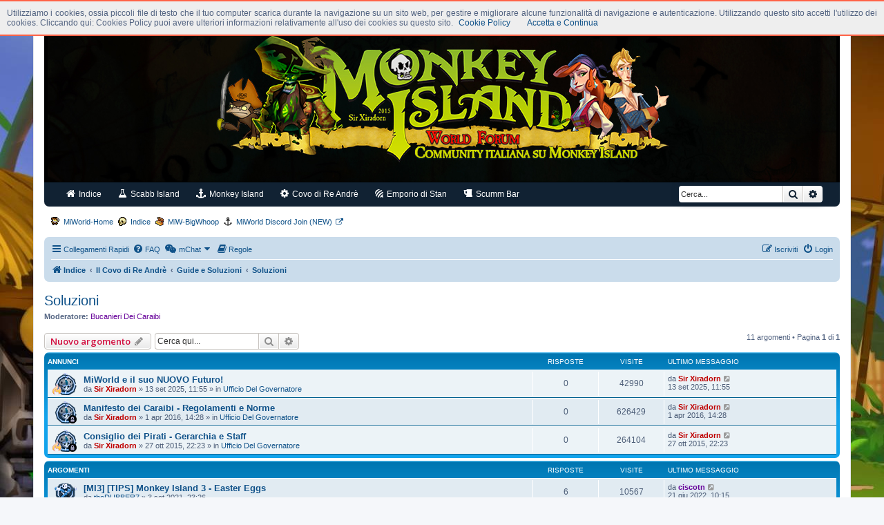

--- FILE ---
content_type: text/html; charset=UTF-8
request_url: https://miworld.eu/forum/viewforum.php?f=10&sid=a8464b740bb4d0e404421849e0588eea
body_size: 12537
content:
<!DOCTYPE html>
<html dir="ltr" lang="it">
<head>
<meta charset="utf-8" />
<meta http-equiv="X-UA-Compatible" content="IE=edge">
<meta name="viewport" content="width=device-width, initial-scale=1" />

<title>Soluzioni - Monkey Island World Forum</title>

	<link rel="alternate" type="application/atom+xml" title="Feed - Monkey Island World Forum" href="/forum/feed?sid=ecc1a408bbd38f3657ead9e1e68a2646">	<link rel="alternate" type="application/atom+xml" title="Feed - News" href="/forum/feed/news?sid=ecc1a408bbd38f3657ead9e1e68a2646">	<link rel="alternate" type="application/atom+xml" title="Feed - Tutti i forum" href="/forum/feed/forums?sid=ecc1a408bbd38f3657ead9e1e68a2646">	<link rel="alternate" type="application/atom+xml" title="Feed - Nuovi argomenti" href="/forum/feed/topics?sid=ecc1a408bbd38f3657ead9e1e68a2646">		<link rel="alternate" type="application/atom+xml" title="Feed - Forum - Soluzioni" href="/forum/feed/forum/10?sid=ecc1a408bbd38f3657ead9e1e68a2646">		
	<link rel="canonical" href="https://www.miworld.eu/forum/viewforum.php?f=10">

<!--
	phpBB style name: prosilver
	Based on style:   prosilver (this is the default phpBB3 style)
	Original author:  Tom Beddard ( http://www.subBlue.com/ )
	Modified by:
-->

<script>
	WebFontConfig = {
		google: {
			families: ['Open+Sans:300,300i,400,400i,600,600i,700,700i,800,800i&subset=cyrillic,cyrillic-ext,greek,greek-ext,latin-ext,vietnamese']
		}
	};

	(function(d) {
		var wf = d.createElement('script'), s = d.scripts[0];
		wf.src = 'https://cdn.jsdelivr.net/npm/webfontloader@1.6.28/webfontloader.min.js';
		wf.async = true;
		s.parentNode.insertBefore(wf, s);
	})(document);
</script>
<link href="https://maxcdn.bootstrapcdn.com/font-awesome/4.7.0/css/font-awesome.min.css" rel="stylesheet">
<link href="./styles/xpirate/theme/stylesheet.css?assets_version=311" rel="stylesheet">
<link href="./styles/xpirate/theme/it/stylesheet.css?assets_version=311" rel="stylesheet">




<!--[if lte IE 9]>
	<link href="./styles/xpirate/theme/tweaks.css?assets_version=311" rel="stylesheet">
<![endif]-->


<link rel="shortcut icon" href="./ext/xiradorn/xirmiw/styles/all/template/favs/favicon.ico" type="image/x-icon" />

<!-- For iPhone -->
<link rel="apple-touch-icon-precomposed" href="./ext/xiradorn/xirmiw/styles/all/template/favs/favicon57x57.png">

<!-- For iPhone 4 Retina display -->
<link rel="apple-touch-icon-precomposed" sizes="114x114" href="./ext/xiradorn/xirmiw/styles/all/template/favs/favicon144x144.png">

<!-- For iPad -->
<link rel="apple-touch-icon-precomposed" sizes="72x72" href="./ext/xiradorn/xirmiw/styles/all/template/favs/favicon72x72.png">

<!-- For iPad Retina display -->
<link rel="apple-touch-icon-precomposed" sizes="144x144" href="./ext/xiradorn/xirmiw/styles/all/template/favs/favicon144x144.png">
<link href="./ext/dmzx/mchat/styles/prosilver/theme/mchat.css?assets_version=311" rel="stylesheet" media="screen" />
<link href="./ext/phpbb/collapsiblecategories/styles/all/theme/collapsiblecategories.css?assets_version=311" rel="stylesheet" media="screen" />
<link href="./ext/staffit/toptentopics/styles/all/theme/ttt_style.min.css?assets_version=311" rel="stylesheet" media="screen" />
<link href="./ext/xiradorn/senseix/styles/all/theme/senseix.css?assets_version=311" rel="stylesheet" media="screen" />
<link href="./ext/xiradorn/senseix/styles/all/theme/senseix_colors.css?assets_version=311" rel="stylesheet" media="screen" />
<link href="./ext/xiradorn/xbbcodesilkbtn/styles/all/theme/xbbsilk.min.css?assets_version=311" rel="stylesheet" media="screen" />
<link href="./ext/xiradorn/xirmiw/styles/all/theme/xmiworld.min.css?assets_version=311" rel="stylesheet" media="screen" />



</head>
<body id="phpbb" class="nojs notouch section-viewforum ltr ">

<script src="/cookiechoices.js"></script>

<script>
  document.addEventListener('DOMContentLoaded', function(event) {
    cookieChoices.showCookieConsentBar('Utilizziamo i cookies, ossia piccoli file di testo che il tuo computer scarica durante la navigazione su un sito web, per gestire e migliorare alcune funzionalità di navigazione e autenticazione. Utilizzando questo sito accetti l\'utilizzo dei cookies. Cliccando qui: Cookies Policy puoi avere ulteriori informazioni relativamente all\'uso dei cookies su questo sito.',
      'Accetta e Continua', 'Cookie Policy', 'http://www.miworld.eu/cookie-policy/');
  });
</script>
<noscript>
	<div id="cookieChoiceInfo" style="position: relative; width: 100%; background-color: rgb(238, 238, 238); margin: 0px; left: 0px; top: 0px; padding: 4px; z-index: 1000; text-align: center;"><span>Utilizziamo i cookies, ossia piccoli file di testo che il tuo computer scarica durante la navigazione su un sito web, per gestire e migliorare alcune funzionalità di navigazione e autenticazione. Utilizzando questo sito accetti l'utilizzo dei cookies. Cliccando qui: Cookies Policy puoi avere ulteriori informazioni relativamente all'uso dei cookies su questo sito.</span><a href="http://www.miworld.eu/cookie-policy/" target="_blank" style="margin-left: 8px;">Cookie Policy</a></div>
</noscript>
<div id="wrap" class="wrap">
	<a id="top" class="top-anchor" accesskey="t"></a>
	<div id="page-header">
		<div class="headerbar" role="banner">
					<div class="inner">

			<div id="site-description" class="site-description">
		<a id="logo" class="logo" href="./index.php?sid=ecc1a408bbd38f3657ead9e1e68a2646" title="Indice">
					<span class="site_logo"></span>
				</a>
				<h1>Monkey Island World Forum</h1>
				<p>Community italiana su Monkey Island</p>
				<p class="skiplink"><a href="#start_here">Passa al contenuto</a></p>
			</div>

			<div id="miwLogoDiv">
	<a href="./index.php?sid=ecc1a408bbd38f3657ead9e1e68a2646" title="Indice" id="miwLogo"></a>
	<p class="skiplink"><a href="#start_here">Passa al contenuto</a></p>
</div>						<div id="search-box" class="search-box search-header" role="search">
				<form action="./search.php?sid=ecc1a408bbd38f3657ead9e1e68a2646" method="get" id="search">
				<fieldset>
					<input name="keywords" id="keywords" type="search" maxlength="128" title="Ricerca per termini" class="inputbox search tiny" size="20" value="" placeholder="Cerca..." />
					<button class="button button-search" type="submit" title="Cerca">
						<i class="icon fa-search fa-fw" aria-hidden="true"></i><span class="sr-only">Cerca</span>
					</button>
					<a href="./search.php?sid=ecc1a408bbd38f3657ead9e1e68a2646" class="button button-search-end" title="Ricerca avanzata">
						<i class="icon fa-cog fa-fw" aria-hidden="true"></i><span class="sr-only">Ricerca avanzata</span>
					</a>
					<input type="hidden" name="sid" value="ecc1a408bbd38f3657ead9e1e68a2646" />

				</fieldset>
				</form>
			</div>
						
			</div>
					</div>
		<div class="senseix senseix_blue">

	<ul>
		<li class="zn_btn_mobile_only">
			<a href="#"><span class="icon fa fa-bars"></span> Menu</a>
		</li>
		<li class="zn_btn">
			<a href="./index.php?sid=ecc1a408bbd38f3657ead9e1e68a2646"><span class="icon fa fa-home"></span> Indice</a>
			<span class="icon fa fa-chevron-circle-down zm-mobile-sub-btn"></span>
			<ul class="zn_sub zn_sub_xl">
				<li class="zn_full_link">
					<a href="http://www.miworld.eu/forum/viewforum.php?f=6">
						<h4>Ufficio del Governatore</h4>
						<img src="./images/uses/governor20.png" alt="Ufficio del Governatore">
						<p>Il luogo dove gli editti verranno emanati e annunciati al popolo. Consultate il nostro Manifesto dei Caraibi - Regolamenti e Norme prima di navigare nelle nostre acque.</p>
					</a>
				</li>
				<li>
					<a href="http://www.miworld.eu/forum/viewforum.php?f=1">
						<h4>La Sentinella</h4>
						<p>Benvenuti, stranieri, identificatevi qui prima che chiami le guardie! Un saluto alla nostra ciurma prima di iniziare.</p>
					</a>
				</li>
				<li>
					<a href="http://www.miworld.eu/forum/viewforum.php?f=12">
						<h4>Ufficio Reclami e Proposte</h4>
						<p>Qui è dove si espongono i problemi riscontrati sul forum o sul sito o le vostre idee in merito.</p>
					</a>
				</li>
				<li>
					<a href="http://www.miworld.eu/forum/viewforum.php?f=4">
						<h4>Fucina dei Pirati</h4>
						<p>Avete progetti, idee, suggerimenti per il sito e/o il forum? Questo &egrave; il posto giusto.</p>
					</a>
				</li>
				<li class="zn_full_link_footer">
					<a href="http://www.miworld.eu/forum/viewtopic.php?f=15&t=10291">... Manifesto dei Caraibi &raquo;</a>
				</li>
			</ul>
		</li>
		<li class="zn_btn">
			<a href="http://www.miworld.eu/forum/viewforum.php?f=2015"><span class="icon fa fa-flask"></span> Scabb Island</a>
			<span class="icon fa fa-chevron-circle-down zm-mobile-sub-btn"></span>
			<ul class="zn_sub">
				<li class="zn_full_link">
					<a href="http://www.miworld.eu/forum/viewforum.php?f=2026">
						<h4>Traduzioni Completate</h4>
						<img src="./images/uses/traduzioni20.png" alt="Traduzioni Completate">
						<p>Questo spazio è dedicato alle traduzioni completate e la risoluzione dei bug. Ci saranno i file sorgente.</p>
					</a>
				</li>
				<li>
					<a href="http://www.miworld.eu/forum/viewforum.php?f=15">
						<h4>Ufficio Traduzioni</h4>
						<p>Questa area permetter&agrave; ai nostri traduttori di effettuare tutte le manovre necessarie per lavorare.</p>
					</a>
				</li>
				<li>
					<a href="http://www.miworld.eu/forum/viewforum.php?f=2052">
						<h4>Woodtick</h4>
						<p>Pirati, riunitevi a Woodtick per discutere delle vostre razzie traduttive o per mettere nel forziere qualche altro bottino utile alla Ciurma. Area Tecnica.</p>
					</a>
				</li>
				<li class="zn_full_link_footer">
					<a href="http://www.miworld.eu/forum/viewtopic.php?f=6&t=10459">... Manuale Traduzioni &raquo;</a>
				</li>
			</ul>
		</li>
		<li class="zn_btn">
			<a href="http://www.miworld.eu/forum/viewforum.php?f=2016"><span class="icon fa fa-anchor"></span> Monkey Island</a>
			<span class="icon fa fa-chevron-circle-down zm-mobile-sub-btn"></span>
			<ul class="zn_sub">
				<li>
					<a href="http://www.miworld.eu/forum/viewforum.php?f=7">
						<h4>News & Work In Progress</h4>
						<p>Qualche nuova avventura grafica in fase di allestimento? Beh questo è IL posto che fa per voi.</p>
					</a>
				</li>
				<li>
					<a href="http://www.miworld.eu/forum/viewforum.php?f=5">
						<h4>Avventure Grafiche e Recensioni</h4>
						<p>Un posto dove poter parlare e presentare le Avventure Grafiche più note del passato o del presente.</p>
					</a>
				</li>
				<li>
					<a href="http://www.miworld.eu/forum/viewforum.php?f=9">
						<h4>Fan & Tribute Games</h4>
						<p>Siete a conoscenza di un piccolo capolavoro che nessuno conosce creato da qualche team di appassionati o ne siete voi stessi i creatori?</p>
					</a>
				</li>
				<li>
					<a href="http://www.miworld.eu/forum/viewforum.php?f=2053">
						<h4>Giochi Vari</h4>
						<p>E se volessi parlare di giochi in generale? Beh questa è l'area che fa al caso tuo!</p>
					</a>
				</li>
				<li class="zn_full_link_footer">
					<a href="http://www.miworld.eu/category/miworld-news/">... Site news &raquo;</a>
				</li>
			</ul>
		</li>
		<li class="zn_btn">
			<a href="http://www.miworld.eu/forum/viewforum.php?f=2017"><span class="icon fa fa-cog"></span> Covo di Re Andrè</a>
			<span class="icon fa fa-chevron-circle-down zm-mobile-sub-btn"></span>
			<ul class="zn_sub_xl">
				<li class="zn_full_link">
					<a href="http://www.miworld.eu/forum/viewforum.php?f=2003">
						<h4>ScummVM</h4>
						<img src="./images/uses/scummvm.png" alt="ScummVM">
						<p>Tutto e di più riguardo il noto emulatore ScummVM. Consigli e Aiuti e molto altro ancora.</p>
					</a>
				</li>
				<li class="zn_full_link">
					<a href="http://www.miworld.eu/forum/viewforum.php?f=2037">
						<h4>ResidualVM</h4>
						<img src="./images/uses/residualvm.png" alt="ResidualVM">
						<p>Tutto e di più riguardo il noto emulatore ResidualVM. Consigli e Aiuti e molto altro ancora.</p>
					</a>
				</li>
				<li>
					<a href="http://www.miworld.eu/forum/viewforum.php?f=11">
						<h4>Guide e Soluzioni</h4>
						<p>Avete bisogno di una guida? Non sapete proprio come fare a risolvere un enigma? Basta rompervi le meningi! Ecco la nostra area soluzioni e guide!</p>
					</a>
				</li>
				<li>
					<a href="http://www.miworld.eu/forum/viewforum.php?f=2055">
						<h4>DosBox, Altri Emulatori e VM</h4>
						<p>In quetsta sezione tratteremo piattaforme di emulazione o Virtual Machine</p>
					</a>
				</li>
				<li>
					<a href="http://www.miworld.eu/forum/viewforum.php?f=122">
						<h4>Utility e Tools</h4>
						<p>Tools e strumenti molto utili per programmare, per graficare o per avere supporto nelle tue attività!</p>
					</a>
				</li>
				<li class="zn_full_link_footer">
					<a href="http://www.miworld.eu/category/soluzioni/">... Soluzioni sul sito &raquo;</a>
				</li>
			</ul>
		</li>
		<li class="zn_btn">
			<a href="http://www.miworld.eu/forum/viewforum.php?f=2018"><span class="icon fa fa-forumbee"></span> Emporio di Stan</a>
			<span class="icon fa fa-chevron-circle-down zm-mobile-sub-btn"></span>
			<ul class="zn_sub zn_sub_xl">
				<li class="zn_full_link">
					<a href="http://www.miworld.eu/forum/viewforum.php?f=2038">
						<h4>Emporio di Stan<span class="icon fa fa-external-link zen-external-link"></span></h4>
						<img src="./images/uses/stan20.png" alt="Emporio di Stan">
						<p>Il repository collegato al nostro sistema di Download. Qui trovate tutti i contenuti principali della Nostra Community.</p>
					</a>
				</li>
				<li>
					<a href="http://www.miworld.eu/forum/viewforum.php?f=123">
						<h4>LucasArts Games<span class="icon fa fa-external-link zen-external-link"></span></h4>
						<p>Repository Ufficiale Giochi LucasArts. Da questo link potrete trovare tutti i giochi del noto e storico marchio.</p>
					</a>
				</li>
				<li>
					<a href="http://www.miworld.eu/forum/viewforum.php?f=124">
						<h4>Revolution Software Games<span class="icon fa fa-external-link zen-external-link"></span></h4>
						<p>Repository Ufficiale Giochi Revolution Software. Da questo link potrete trovare tutti i giochi del noto e storico marchio.</p>
					</a>
				</li>
				<li>
					<a href="http://www.miworld.eu/forum/viewforum.php?f=125">
						<h4>Cianfrusaglie di Stan</h4>
						<p>Area per lo scaricamento di giochi interessanti che non sono collocabili nelle aree precedenti. I link postati saranno ovviamente esaminati dal nostro staff</p>
					</a>
				</li>
				<li class="zn_full_link_footer">
					<a href="http://www.miworld.eu/miw-xdownload/">MiW-XDownload System &raquo;</a>
				</li>
			</ul>
		</li>
		<li class="zn_btn">
			<a href="http://www.miworld.eu/forum/viewforum.php?f=2019"><span class="icon fa fa-beer"></span> Scumm Bar</a>
			<span class="icon fa fa-chevron-circle-down zm-mobile-sub-btn"></span>
			<ul class="zn_sub zn_sub_xl">
				<li>
					<a href="http://www.miworld.eu/forum/viewforum.php?f=21">
						<h4>Immagini e ArtWorks</h4>
						<p>Avete disegni da mostrarci, creazioni artistiche ispirate al mondo piratesco e non, illustrazioni sulle avventure grafiche e simili?</p>
					</a>
				</li>
				<li>
					<a href="http://www.miworld.eu/forum/viewforum.php?f=22">
						<h4>Video &amp; Short Film</h4>
						<p>Appassionati di videomaking? Creatori di video? O semplicemente volete postare dei video interessanti?</p>
					</a>
				</li>
				<li>
					<a href="http://www.miworld.eu/forum/viewforum.php?f=23">
						<h4>Musica e Grog</h4>
						<p>Suonate qualcosa e volete proporci le vostre interpretazioni di qualche pezzo? Volete condividere qualche vecchia colonna sonora?</p>
					</a>
				</li>
				<li>
					<a href="http://www.miworld.eu/forum/viewforum.php?f=2011">
						<h4>Biblioteca del Corsaro</h4>
						<p>Manoscritti e opere avvincenti. I libri che vorreste avere se foste naufragati su un'isola deserta.</p>
					</a>
				</li>
				<li>
					<a href="http://www.miworld.eu/forum/viewforum.php?f=20">
						<h4>Giochi Quiz e Indovinelli</h4>
						<p>Discutiamo di giochi, reali o virtuali, ESCLUSE le avventure grafiche.</p>
					</a>
				</li>
				<li>
					<a href="http://www.miworld.eu/forum/viewforum.php?f=119">
						<h4>Piazza del Pirata</h4>
						<p>Tutto ciò che non trovate sopra. Quello che non trattiamo su, lo trattiamo qua. Di tutto un po' insomma... </p>
					</a>
				</li>
			</ul>
		</li>

		<li>
						<div class="search-box search-header zn-search-header" role="search">
				<form action="./search.php?sid=ecc1a408bbd38f3657ead9e1e68a2646" method="get" id="<search></search>">
					<fieldset>
						<input name="keywords" id="keywords" type="search" maxlength="128" title="Ricerca per termini" class="inputbox search tiny" size="20" value="" placeholder="Cerca..." />
					<button class="button button-search" type="submit" title="Cerca">
						<i class="icon fa-search fa-fw" aria-hidden="true"></i><span class="sr-only">Cerca</span>
					</button>
					<a href="./search.php?sid=ecc1a408bbd38f3657ead9e1e68a2646" class="button button-search-end" title="Ricerca avanzata">
						<i class="icon fa-cog fa-fw" aria-hidden="true"></i><span class="sr-only">Ricerca avanzata</span>
					</a>
					<input type="hidden" name="sid" value="ecc1a408bbd38f3657ead9e1e68a2646" />

				</fieldset>
				</form>
			</div> 
					</li>
	</ul>

</div><div class="navbar xir-navbar">
	<div class="inner">

	<ul id="header-nav-main" class="linklist bulletin">
		<li class="small-icon home-icon-xir"><a href="http://www.miworld.eu">MiWorld-Home</a></li>
		<li class="small-icon forum-icon-xir"><a href="./index.php?sid=ecc1a408bbd38f3657ead9e1e68a2646" title="Indice">Indice</a></li>
		<li class="small-icon bigwhoop-icon-xir"><a href="http://bigwhoop.miworld.eu/">MiW-BigWhoop</a></li>
		<li class="small-icon irc-icon-xir"><a href="https://discord.gg/GtSv8QdEe7">MiWorld Discord Join (NEW)</a></li>
	</ul>

	</div>
</div>		<div class="navbar" role="navigation">
	<div class="inner">

	<ul id="nav-main" class="nav-main linklist" role="menubar">

		<li id="quick-links" class="quick-links dropdown-container responsive-menu" data-skip-responsive="true">
			<a href="#" class="dropdown-trigger">
				<i class="icon fa-bars fa-fw" aria-hidden="true"></i><span>Collegamenti Rapidi</span>
			</a>
			<div class="dropdown">
				<div class="pointer"><div class="pointer-inner"></div></div>
				<ul class="dropdown-contents" role="menu">
					
											<li class="separator"></li>
																									<li>
								<a href="./search.php?search_id=unanswered&amp;sid=ecc1a408bbd38f3657ead9e1e68a2646" role="menuitem">
									<i class="icon fa-file-o fa-fw icon-gray" aria-hidden="true"></i><span>Argomenti senza risposta</span>
								</a>
							</li>
							<li>
								<a href="./search.php?search_id=active_topics&amp;sid=ecc1a408bbd38f3657ead9e1e68a2646" role="menuitem">
									<i class="icon fa-file-o fa-fw icon-blue" aria-hidden="true"></i><span>Argomenti attivi</span>
								</a>
							</li>
							<li class="separator"></li>
							<li>
								<a href="./search.php?sid=ecc1a408bbd38f3657ead9e1e68a2646" role="menuitem">
									<i class="icon fa-search fa-fw" aria-hidden="true"></i><span>Cerca</span>
								</a>
							</li>
					
										<li class="separator"></li>

									</ul>
			</div>
		</li>

				<li data-skip-responsive="true">
			<a href="/forum/help/faq?sid=ecc1a408bbd38f3657ead9e1e68a2646" rel="help" title="FAQ (Domande Frequenti)" role="menuitem">
				<i class="icon fa-question-circle fa-fw" aria-hidden="true"></i><span>FAQ</span>
			</a>
		</li>
			

<li class="mchat-nav" data-skip-responsive="true" data-select-match="mchat">
	<div class="mchat-nav-container dropdown-container">
		<a href="/forum/mchat?sid=ecc1a408bbd38f3657ead9e1e68a2646" title="No one is chatting" class="mchat-nav-link-title dropdown-trigger" role="menuitem">
			<i class="icon fa fa-weixin fa-fw" aria-hidden="true"></i><span class="mchat-nav-link">mChat</span><i class="icon fa fa-caret-down mchat-nav-caret" aria-hidden="true"></i>
		</a>
		<div class="dropdown">
			<div class="pointer"><div class="pointer-inner"></div></div>
			<ul class="mchat-nav-menu dropdown-contents" role="menu">
													<li class="mchat-nav-custom-page">
						<a href="/forum/mchat?sid=ecc1a408bbd38f3657ead9e1e68a2646" title="mChat page" role="menuitem">
							<i class="icon fa fa-weixin fa-fw" aria-hidden="true"></i><span>mChat page</span>
						</a>
					</li>
																																			</ul>
		</div>
	</div>
</li>

	<li data-last-responsive="true">
		<a href="/forum/rules?sid=ecc1a408bbd38f3657ead9e1e68a2646" rel="help" title="Guarda le regole del Forum" role="menuitem">
			<i class="icon fa-book fa-fw" aria-hidden="true"></i><span>Regole</span>
		</a>
	</li>
				
			<li class="rightside"  data-skip-responsive="true">
			<a href="./ucp.php?mode=login&amp;redirect=viewforum.php%3Ff%3D10&amp;sid=ecc1a408bbd38f3657ead9e1e68a2646" title="Login" accesskey="x" role="menuitem">
				<i class="icon fa-power-off fa-fw" aria-hidden="true"></i><span>Login</span>
			</a>
		</li>
					<li class="rightside" data-skip-responsive="true">
				<a href="./ucp.php?mode=register&amp;sid=ecc1a408bbd38f3657ead9e1e68a2646" role="menuitem">
					<i class="icon fa-pencil-square-o  fa-fw" aria-hidden="true"></i><span>Iscriviti</span>
				</a>
			</li>
						</ul>

	<ul id="nav-breadcrumbs" class="nav-breadcrumbs linklist navlinks" role="menubar">
				
		
		<li class="breadcrumbs" itemscope itemtype="https://schema.org/BreadcrumbList">

			
							<span class="crumb" itemtype="https://schema.org/ListItem" itemprop="itemListElement" itemscope><a itemprop="item" href="./index.php?sid=ecc1a408bbd38f3657ead9e1e68a2646" accesskey="h" data-navbar-reference="index"><i class="icon fa-home fa-fw"></i><span itemprop="name">Indice</span></a><meta itemprop="position" content="1" /></span>

											
								<span class="crumb" itemtype="https://schema.org/ListItem" itemprop="itemListElement" itemscope data-forum-id="2017"><a itemprop="item" href="./viewforum.php?f=2017&amp;sid=ecc1a408bbd38f3657ead9e1e68a2646"><span itemprop="name">Il Covo di Re Andrè</span></a><meta itemprop="position" content="2" /></span>
															
								<span class="crumb" itemtype="https://schema.org/ListItem" itemprop="itemListElement" itemscope data-forum-id="11"><a itemprop="item" href="./viewforum.php?f=11&amp;sid=ecc1a408bbd38f3657ead9e1e68a2646"><span itemprop="name">Guide e Soluzioni</span></a><meta itemprop="position" content="3" /></span>
															
								<span class="crumb" itemtype="https://schema.org/ListItem" itemprop="itemListElement" itemscope data-forum-id="10"><a itemprop="item" href="./viewforum.php?f=10&amp;sid=ecc1a408bbd38f3657ead9e1e68a2646"><span itemprop="name">Soluzioni</span></a><meta itemprop="position" content="4" /></span>
							
					</li>

		<!--div class="search-box search-header x-navbar-search" role="search">
	<form action="./search.php?sid=ecc1a408bbd38f3657ead9e1e68a2646" method="get" id="search">
	<fieldset>
		<input name="keywords" id="keywords" type="search" maxlength="128" title="Ricerca per termini" class="inputbox search tiny" size="20" value="" placeholder="Cerca..." />
		<button class="button icon-button search-icon" type="submit" title="Cerca">Cerca</button>
		<a href="./search.php?sid=ecc1a408bbd38f3657ead9e1e68a2646" class="button icon-button search-adv-icon" title="Ricerca avanzata">Ricerca avanzata</a>
		<input type="hidden" name="sid" value="ecc1a408bbd38f3657ead9e1e68a2646" />

	</fieldset>
	</form>
</div-->

					<li class="rightside responsive-search">
				<a href="./search.php?sid=ecc1a408bbd38f3657ead9e1e68a2646" title="Visualizza le opzioni di ricerca avanzata" role="menuitem">
					<i class="icon fa-search fa-fw" aria-hidden="true"></i><span class="sr-only">Cerca</span>
				</a>
			</li>
			</ul>

	</div>
</div>
	</div>

	
	<a id="start_here" class="anchor"></a>
	<div id="page-body" class="page-body" role="main">
		
		<h2 class="forum-title"><a href="./viewforum.php?f=10&amp;sid=ecc1a408bbd38f3657ead9e1e68a2646">Soluzioni</a></h2>
<div>
	<!-- NOTE: remove the style="display: none" when you want to have the forum description on the forum body -->
	<div style="display: none !important;">Questa è la nostra area riservata alle soluzioni<br /></div>	<p><strong>Moderatore:</strong> <a style="color:#660099;" href="./memberlist.php?mode=group&amp;g=22&amp;sid=ecc1a408bbd38f3657ead9e1e68a2646">Bucanieri Dei Caraibi</a></p></div>



	<div class="action-bar bar-top">

				
		<a href="./posting.php?mode=post&amp;f=10&amp;sid=ecc1a408bbd38f3657ead9e1e68a2646" class="button" title="Scrivi un nuovo argomento">
							<span>Nuovo argomento</span> <i class="icon fa-pencil fa-fw" aria-hidden="true"></i>
					</a>
				
			<div class="search-box" role="search">
			<form method="get" id="forum-search" action="./search.php?sid=ecc1a408bbd38f3657ead9e1e68a2646">
			<fieldset>
				<input class="inputbox search tiny" type="search" name="keywords" id="search_keywords" size="20" placeholder="Cerca qui..." />
				<button class="button button-search" type="submit" title="Cerca">
					<i class="icon fa-search fa-fw" aria-hidden="true"></i><span class="sr-only">Cerca</span>
				</button>
				<a href="./search.php?fid%5B%5D=10&amp;sid=ecc1a408bbd38f3657ead9e1e68a2646" class="button button-search-end" title="Ricerca avanzata">
					<i class="icon fa-cog fa-fw" aria-hidden="true"></i><span class="sr-only">Ricerca avanzata</span>
				</a>
				<input type="hidden" name="fid[0]" value="10" />
<input type="hidden" name="sid" value="ecc1a408bbd38f3657ead9e1e68a2646" />

			</fieldset>
			</form>
		</div>
	
	<div class="pagination">
				11 argomenti
					&bull; Pagina <strong>1</strong> di <strong>1</strong>
			</div>

	</div>




	
			<div class="forumbg announcement">
		<div class="inner">
		<ul class="topiclist">
			<li class="header">
				<dl class="row-item">
					<dt><div class="list-inner">Annunci</div></dt>
					<dd class="posts">Risposte</dd>
					<dd class="views">Visite </dd>
					<dd class="lastpost"><span>Ultimo messaggio</span></dd>
				</dl>
			</li>
		</ul>
		<ul class="topiclist topics">
	
				<li class="row bg1 global-announce">
						<dl class="row-item global_read">
				<dt style="background-image: url('./images/icons/misc/fire.gif'); background-repeat: no-repeat;" title="Nessun messaggio da leggere">
										<div class="list-inner">
																		<a href="./viewtopic.php?t=11841&amp;sid=ecc1a408bbd38f3657ead9e1e68a2646" class="topictitle">MiWorld e il suo NUOVO Futuro!</a>																								<br />
						
												<div class="responsive-show" style="display: none;">
							Ultimo messaggio da <a href="./memberlist.php?mode=viewprofile&amp;u=4123&amp;sid=ecc1a408bbd38f3657ead9e1e68a2646" style="color: #BF0000;" class="username-coloured">Sir Xiradorn</a> &laquo; <a href="./viewtopic.php?p=126628&amp;sid=ecc1a408bbd38f3657ead9e1e68a2646#p126628" title="Vai all’ultimo messaggio"><time datetime="2025-09-13T10:55:10+00:00">13 set 2025, 11:55</time></a>
							<br />Inviato in <a href="./viewforum.php?f=6&amp;sid=ecc1a408bbd38f3657ead9e1e68a2646">Ufficio Del Governatore</a>						</div>
													
						<div class="topic-poster responsive-hide left-box">
																												da <a href="./memberlist.php?mode=viewprofile&amp;u=4123&amp;sid=ecc1a408bbd38f3657ead9e1e68a2646" style="color: #BF0000;" class="username-coloured">Sir Xiradorn</a> &raquo; <time datetime="2025-09-13T10:55:10+00:00">13 set 2025, 11:55</time>
														 &raquo; in <a href="./viewforum.php?f=6&amp;sid=ecc1a408bbd38f3657ead9e1e68a2646">Ufficio Del Governatore</a>						</div>

						
						<div class="x-desktop-hide x-last-post-topic-mobile">
		<a href="./viewtopic.php?p=126628&amp;sid=ecc1a408bbd38f3657ead9e1e68a2646#p126628" title="Vai all’ultimo messaggio">Vai all’ultimo messaggio <!-- <span class="imageset icon_topic_latest" title="Vedi ultimo messaggio">Vedi ultimo messaggio</span> --></a> </span>
</div>					</div>
				</dt>
				<dd class="posts">0 <dfn>Risposte</dfn></dd>
				<dd class="views">42990 <dfn>Visite </dfn></dd>
				<dd class="lastpost">
					<span><dfn>Ultimo messaggio </dfn>da <a href="./memberlist.php?mode=viewprofile&amp;u=4123&amp;sid=ecc1a408bbd38f3657ead9e1e68a2646" style="color: #BF0000;" class="username-coloured">Sir Xiradorn</a>													<a href="./viewtopic.php?p=126628&amp;sid=ecc1a408bbd38f3657ead9e1e68a2646#p126628" title="Vai all’ultimo messaggio">
								<i class="icon fa-external-link-square fa-fw icon-lightgray icon-md" aria-hidden="true"></i><span class="sr-only"></span>
							</a>
												<br /><time datetime="2025-09-13T10:55:10+00:00">13 set 2025, 11:55</time>
					</span>
				</dd>
			</dl>
					</li>
		
	

	
	
				<li class="row bg2 global-announce">
						<dl class="row-item global_read_locked">
				<dt title="Questo argomento è bloccato, non puoi modificare o inviare ulteriori messaggi.">
										<div class="list-inner">
																		<a href="./viewtopic.php?t=10459&amp;sid=ecc1a408bbd38f3657ead9e1e68a2646" class="topictitle">Manifesto dei Caraibi - Regolamenti e Norme</a>																								<br />
						
												<div class="responsive-show" style="display: none;">
							Ultimo messaggio da <a href="./memberlist.php?mode=viewprofile&amp;u=4123&amp;sid=ecc1a408bbd38f3657ead9e1e68a2646" style="color: #BF0000;" class="username-coloured">Sir Xiradorn</a> &laquo; <a href="./viewtopic.php?p=117649&amp;sid=ecc1a408bbd38f3657ead9e1e68a2646#p117649" title="Vai all’ultimo messaggio"><time datetime="2016-04-01T13:28:28+00:00">1 apr 2016, 14:28</time></a>
							<br />Inviato in <a href="./viewforum.php?f=6&amp;sid=ecc1a408bbd38f3657ead9e1e68a2646">Ufficio Del Governatore</a>						</div>
													
						<div class="topic-poster responsive-hide left-box">
																												da <a href="./memberlist.php?mode=viewprofile&amp;u=4123&amp;sid=ecc1a408bbd38f3657ead9e1e68a2646" style="color: #BF0000;" class="username-coloured">Sir Xiradorn</a> &raquo; <time datetime="2016-04-01T13:28:28+00:00">1 apr 2016, 14:28</time>
														 &raquo; in <a href="./viewforum.php?f=6&amp;sid=ecc1a408bbd38f3657ead9e1e68a2646">Ufficio Del Governatore</a>						</div>

						
						<div class="x-desktop-hide x-last-post-topic-mobile">
		<a href="./viewtopic.php?p=117649&amp;sid=ecc1a408bbd38f3657ead9e1e68a2646#p117649" title="Vai all’ultimo messaggio">Vai all’ultimo messaggio <!-- <span class="imageset icon_topic_latest" title="Vedi ultimo messaggio">Vedi ultimo messaggio</span> --></a> </span>
</div>					</div>
				</dt>
				<dd class="posts">0 <dfn>Risposte</dfn></dd>
				<dd class="views">626429 <dfn>Visite </dfn></dd>
				<dd class="lastpost">
					<span><dfn>Ultimo messaggio </dfn>da <a href="./memberlist.php?mode=viewprofile&amp;u=4123&amp;sid=ecc1a408bbd38f3657ead9e1e68a2646" style="color: #BF0000;" class="username-coloured">Sir Xiradorn</a>													<a href="./viewtopic.php?p=117649&amp;sid=ecc1a408bbd38f3657ead9e1e68a2646#p117649" title="Vai all’ultimo messaggio">
								<i class="icon fa-external-link-square fa-fw icon-lightgray icon-md" aria-hidden="true"></i><span class="sr-only"></span>
							</a>
												<br /><time datetime="2016-04-01T13:28:28+00:00">1 apr 2016, 14:28</time>
					</span>
				</dd>
			</dl>
					</li>
		
	

	
	
				<li class="row bg1 global-announce">
						<dl class="row-item global_read_locked">
				<dt style="background-image: url('./images/icons/misc/fire.gif'); background-repeat: no-repeat;" title="Questo argomento è bloccato, non puoi modificare o inviare ulteriori messaggi.">
										<div class="list-inner">
																		<a href="./viewtopic.php?t=10367&amp;sid=ecc1a408bbd38f3657ead9e1e68a2646" class="topictitle">Consiglio dei Pirati - Gerarchia e Staff</a>																								<br />
						
												<div class="responsive-show" style="display: none;">
							Ultimo messaggio da <a href="./memberlist.php?mode=viewprofile&amp;u=4123&amp;sid=ecc1a408bbd38f3657ead9e1e68a2646" style="color: #BF0000;" class="username-coloured">Sir Xiradorn</a> &laquo; <a href="./viewtopic.php?p=116717&amp;sid=ecc1a408bbd38f3657ead9e1e68a2646#p116717" title="Vai all’ultimo messaggio"><time datetime="2015-10-27T21:23:21+00:00">27 ott 2015, 22:23</time></a>
							<br />Inviato in <a href="./viewforum.php?f=6&amp;sid=ecc1a408bbd38f3657ead9e1e68a2646">Ufficio Del Governatore</a>						</div>
													
						<div class="topic-poster responsive-hide left-box">
																												da <a href="./memberlist.php?mode=viewprofile&amp;u=4123&amp;sid=ecc1a408bbd38f3657ead9e1e68a2646" style="color: #BF0000;" class="username-coloured">Sir Xiradorn</a> &raquo; <time datetime="2015-10-27T21:23:21+00:00">27 ott 2015, 22:23</time>
														 &raquo; in <a href="./viewforum.php?f=6&amp;sid=ecc1a408bbd38f3657ead9e1e68a2646">Ufficio Del Governatore</a>						</div>

						
						<div class="x-desktop-hide x-last-post-topic-mobile">
		<a href="./viewtopic.php?p=116717&amp;sid=ecc1a408bbd38f3657ead9e1e68a2646#p116717" title="Vai all’ultimo messaggio">Vai all’ultimo messaggio <!-- <span class="imageset icon_topic_latest" title="Vedi ultimo messaggio">Vedi ultimo messaggio</span> --></a> </span>
</div>					</div>
				</dt>
				<dd class="posts">0 <dfn>Risposte</dfn></dd>
				<dd class="views">264104 <dfn>Visite </dfn></dd>
				<dd class="lastpost">
					<span><dfn>Ultimo messaggio </dfn>da <a href="./memberlist.php?mode=viewprofile&amp;u=4123&amp;sid=ecc1a408bbd38f3657ead9e1e68a2646" style="color: #BF0000;" class="username-coloured">Sir Xiradorn</a>													<a href="./viewtopic.php?p=116717&amp;sid=ecc1a408bbd38f3657ead9e1e68a2646#p116717" title="Vai all’ultimo messaggio">
								<i class="icon fa-external-link-square fa-fw icon-lightgray icon-md" aria-hidden="true"></i><span class="sr-only"></span>
							</a>
												<br /><time datetime="2015-10-27T21:23:21+00:00">27 ott 2015, 22:23</time>
					</span>
				</dd>
			</dl>
					</li>
		
	

			</ul>
		</div>
	</div>
	
			<div class="forumbg">
		<div class="inner">
		<ul class="topiclist">
			<li class="header">
				<dl class="row-item">
					<dt><div class="list-inner">Argomenti</div></dt>
					<dd class="posts">Risposte</dd>
					<dd class="views">Visite </dd>
					<dd class="lastpost"><span>Ultimo messaggio</span></dd>
				</dl>
			</li>
		</ul>
		<ul class="topiclist topics">
	
				<li class="row bg2">
						<dl class="row-item topic_read">
				<dt title="Nessun messaggio da leggere">
										<div class="list-inner">
																		<a href="./viewtopic.php?t=11405&amp;sid=ecc1a408bbd38f3657ead9e1e68a2646" class="topictitle">[MI3] [TIPS] Monkey Island 3 - Easter Eggs</a>																								<br />
						
												<div class="responsive-show" style="display: none;">
							Ultimo messaggio da <a href="./memberlist.php?mode=viewprofile&amp;u=8&amp;sid=ecc1a408bbd38f3657ead9e1e68a2646" style="color: #660099;" class="username-coloured">ciscotn</a> &laquo; <a href="./viewtopic.php?p=125964&amp;sid=ecc1a408bbd38f3657ead9e1e68a2646#p125964" title="Vai all’ultimo messaggio"><time datetime="2022-06-21T09:15:30+00:00">21 giu 2022, 10:15</time></a>
													</div>
														<span class="responsive-show left-box" style="display: none;">Risposte: <strong>6</strong></span>
													
						<div class="topic-poster responsive-hide left-box">
																												da <a href="./memberlist.php?mode=viewprofile&amp;u=5163&amp;sid=ecc1a408bbd38f3657ead9e1e68a2646" class="username">theDUBBER7</a> &raquo; <time datetime="2021-09-03T22:26:18+00:00">3 set 2021, 23:26</time>
																				</div>

						
						<div class="x-desktop-hide x-last-post-topic-mobile">
	<br />	<a href="./viewtopic.php?p=125964&amp;sid=ecc1a408bbd38f3657ead9e1e68a2646#p125964" title="Vai all’ultimo messaggio">Vai all’ultimo messaggio <!-- <span class="imageset icon_topic_latest" title="Vedi ultimo messaggio">Vedi ultimo messaggio</span> --></a> </span>
</div>					</div>
				</dt>
				<dd class="posts">6 <dfn>Risposte</dfn></dd>
				<dd class="views">10567 <dfn>Visite </dfn></dd>
				<dd class="lastpost">
					<span><dfn>Ultimo messaggio </dfn>da <a href="./memberlist.php?mode=viewprofile&amp;u=8&amp;sid=ecc1a408bbd38f3657ead9e1e68a2646" style="color: #660099;" class="username-coloured">ciscotn</a>													<a href="./viewtopic.php?p=125964&amp;sid=ecc1a408bbd38f3657ead9e1e68a2646#p125964" title="Vai all’ultimo messaggio">
								<i class="icon fa-external-link-square fa-fw icon-lightgray icon-md" aria-hidden="true"></i><span class="sr-only"></span>
							</a>
												<br /><time datetime="2022-06-21T09:15:30+00:00">21 giu 2022, 10:15</time>
					</span>
				</dd>
			</dl>
					</li>
		
	

	
	
				<li class="row bg1">
						<dl class="row-item topic_read">
				<dt title="Nessun messaggio da leggere">
										<div class="list-inner">
																		<a href="./viewtopic.php?t=11473&amp;sid=ecc1a408bbd38f3657ead9e1e68a2646" class="topictitle">[MI2] [TIPS] Monkey Island 2 - Easter Eggs</a>																								<br />
						
												<div class="responsive-show" style="display: none;">
							Ultimo messaggio da <a href="./memberlist.php?mode=viewprofile&amp;u=4120&amp;sid=ecc1a408bbd38f3657ead9e1e68a2646" style="color: #008000;" class="username-coloured">utdefault</a> &laquo; <a href="./viewtopic.php?p=125961&amp;sid=ecc1a408bbd38f3657ead9e1e68a2646#p125961" title="Vai all’ultimo messaggio"><time datetime="2022-06-10T23:13:46+00:00">11 giu 2022, 0:13</time></a>
													</div>
														<span class="responsive-show left-box" style="display: none;">Risposte: <strong>1</strong></span>
													
						<div class="topic-poster responsive-hide left-box">
																												da <a href="./memberlist.php?mode=viewprofile&amp;u=5163&amp;sid=ecc1a408bbd38f3657ead9e1e68a2646" class="username">theDUBBER7</a> &raquo; <time datetime="2022-06-10T10:03:21+00:00">10 giu 2022, 11:03</time>
																				</div>

						
						<div class="x-desktop-hide x-last-post-topic-mobile">
	<br />	<a href="./viewtopic.php?p=125961&amp;sid=ecc1a408bbd38f3657ead9e1e68a2646#p125961" title="Vai all’ultimo messaggio">Vai all’ultimo messaggio <!-- <span class="imageset icon_topic_latest" title="Vedi ultimo messaggio">Vedi ultimo messaggio</span> --></a> </span>
</div>					</div>
				</dt>
				<dd class="posts">1 <dfn>Risposte</dfn></dd>
				<dd class="views">2740 <dfn>Visite </dfn></dd>
				<dd class="lastpost">
					<span><dfn>Ultimo messaggio </dfn>da <a href="./memberlist.php?mode=viewprofile&amp;u=4120&amp;sid=ecc1a408bbd38f3657ead9e1e68a2646" style="color: #008000;" class="username-coloured">utdefault</a>													<a href="./viewtopic.php?p=125961&amp;sid=ecc1a408bbd38f3657ead9e1e68a2646#p125961" title="Vai all’ultimo messaggio">
								<i class="icon fa-external-link-square fa-fw icon-lightgray icon-md" aria-hidden="true"></i><span class="sr-only"></span>
							</a>
												<br /><time datetime="2022-06-10T23:13:46+00:00">11 giu 2022, 0:13</time>
					</span>
				</dd>
			</dl>
					</li>
		
	

	
	
				<li class="row bg2">
						<dl class="row-item topic_read">
				<dt title="Nessun messaggio da leggere">
										<div class="list-inner">
																		<a href="./viewtopic.php?t=11472&amp;sid=ecc1a408bbd38f3657ead9e1e68a2646" class="topictitle">[MI1] [TIPS] Monkey Island 1 - Easter Eggs</a>																								<br />
						
												<div class="responsive-show" style="display: none;">
							Ultimo messaggio da <a href="./memberlist.php?mode=viewprofile&amp;u=4120&amp;sid=ecc1a408bbd38f3657ead9e1e68a2646" style="color: #008000;" class="username-coloured">utdefault</a> &laquo; <a href="./viewtopic.php?p=125960&amp;sid=ecc1a408bbd38f3657ead9e1e68a2646#p125960" title="Vai all’ultimo messaggio"><time datetime="2022-06-10T23:04:02+00:00">11 giu 2022, 0:04</time></a>
													</div>
														<span class="responsive-show left-box" style="display: none;">Risposte: <strong>1</strong></span>
													
						<div class="topic-poster responsive-hide left-box">
																												da <a href="./memberlist.php?mode=viewprofile&amp;u=5163&amp;sid=ecc1a408bbd38f3657ead9e1e68a2646" class="username">theDUBBER7</a> &raquo; <time datetime="2022-06-10T10:03:21+00:00">10 giu 2022, 11:03</time>
																				</div>

						
						<div class="x-desktop-hide x-last-post-topic-mobile">
	<br />	<a href="./viewtopic.php?p=125960&amp;sid=ecc1a408bbd38f3657ead9e1e68a2646#p125960" title="Vai all’ultimo messaggio">Vai all’ultimo messaggio <!-- <span class="imageset icon_topic_latest" title="Vedi ultimo messaggio">Vedi ultimo messaggio</span> --></a> </span>
</div>					</div>
				</dt>
				<dd class="posts">1 <dfn>Risposte</dfn></dd>
				<dd class="views">2804 <dfn>Visite </dfn></dd>
				<dd class="lastpost">
					<span><dfn>Ultimo messaggio </dfn>da <a href="./memberlist.php?mode=viewprofile&amp;u=4120&amp;sid=ecc1a408bbd38f3657ead9e1e68a2646" style="color: #008000;" class="username-coloured">utdefault</a>													<a href="./viewtopic.php?p=125960&amp;sid=ecc1a408bbd38f3657ead9e1e68a2646#p125960" title="Vai all’ultimo messaggio">
								<i class="icon fa-external-link-square fa-fw icon-lightgray icon-md" aria-hidden="true"></i><span class="sr-only"></span>
							</a>
												<br /><time datetime="2022-06-10T23:04:02+00:00">11 giu 2022, 0:04</time>
					</span>
				</dd>
			</dl>
					</li>
		
	

	
	
				<li class="row bg1">
						<dl class="row-item topic_read">
				<dt title="Nessun messaggio da leggere">
										<div class="list-inner">
																		<a href="./viewtopic.php?t=11293&amp;sid=ecc1a408bbd38f3657ead9e1e68a2646" class="topictitle">[SOLUZIONI][fangame] ZAK MCKRACKEN: BETWEEN TIME AND SPACE</a>																								<br />
						
												<div class="responsive-show" style="display: none;">
							Ultimo messaggio da <a href="./memberlist.php?mode=viewprofile&amp;u=4120&amp;sid=ecc1a408bbd38f3657ead9e1e68a2646" style="color: #008000;" class="username-coloured">utdefault</a> &laquo; <a href="./viewtopic.php?p=124382&amp;sid=ecc1a408bbd38f3657ead9e1e68a2646#p124382" title="Vai all’ultimo messaggio"><time datetime="2021-01-03T17:27:47+00:00">3 gen 2021, 18:27</time></a>
													</div>
													
						<div class="topic-poster responsive-hide left-box">
																												da <a href="./memberlist.php?mode=viewprofile&amp;u=4120&amp;sid=ecc1a408bbd38f3657ead9e1e68a2646" style="color: #008000;" class="username-coloured">utdefault</a> &raquo; <time datetime="2021-01-03T17:27:47+00:00">3 gen 2021, 18:27</time>
																				</div>

						
						<div class="x-desktop-hide x-last-post-topic-mobile">
		<a href="./viewtopic.php?p=124382&amp;sid=ecc1a408bbd38f3657ead9e1e68a2646#p124382" title="Vai all’ultimo messaggio">Vai all’ultimo messaggio <!-- <span class="imageset icon_topic_latest" title="Vedi ultimo messaggio">Vedi ultimo messaggio</span> --></a> </span>
</div>					</div>
				</dt>
				<dd class="posts">0 <dfn>Risposte</dfn></dd>
				<dd class="views">7810 <dfn>Visite </dfn></dd>
				<dd class="lastpost">
					<span><dfn>Ultimo messaggio </dfn>da <a href="./memberlist.php?mode=viewprofile&amp;u=4120&amp;sid=ecc1a408bbd38f3657ead9e1e68a2646" style="color: #008000;" class="username-coloured">utdefault</a>													<a href="./viewtopic.php?p=124382&amp;sid=ecc1a408bbd38f3657ead9e1e68a2646#p124382" title="Vai all’ultimo messaggio">
								<i class="icon fa-external-link-square fa-fw icon-lightgray icon-md" aria-hidden="true"></i><span class="sr-only"></span>
							</a>
												<br /><time datetime="2021-01-03T17:27:47+00:00">3 gen 2021, 18:27</time>
					</span>
				</dd>
			</dl>
					</li>
		
	

	
	
				<li class="row bg2">
						<dl class="row-item topic_read">
				<dt title="Nessun messaggio da leggere">
										<div class="list-inner">
																		<a href="./viewtopic.php?t=11254&amp;sid=ecc1a408bbd38f3657ead9e1e68a2646" class="topictitle">[WTHROUGH] [MI1] The Secret of Monkey Island - Ultimate Talkie Edition SUB ITA</a>																								<br />
						
												<div class="responsive-show" style="display: none;">
							Ultimo messaggio da <a href="./memberlist.php?mode=viewprofile&amp;u=4120&amp;sid=ecc1a408bbd38f3657ead9e1e68a2646" style="color: #008000;" class="username-coloured">utdefault</a> &laquo; <a href="./viewtopic.php?p=123984&amp;sid=ecc1a408bbd38f3657ead9e1e68a2646#p123984" title="Vai all’ultimo messaggio"><time datetime="2020-10-11T18:36:35+00:00">11 ott 2020, 19:36</time></a>
													</div>
														<span class="responsive-show left-box" style="display: none;">Risposte: <strong>6</strong></span>
													
						<div class="topic-poster responsive-hide left-box">
																												da <a href="./memberlist.php?mode=viewprofile&amp;u=4149&amp;sid=ecc1a408bbd38f3657ead9e1e68a2646" class="username">DjDiabolik</a> &raquo; <time datetime="2020-09-03T13:28:04+00:00">3 set 2020, 14:28</time>
																				</div>

						
						<div class="x-desktop-hide x-last-post-topic-mobile">
	<br />	<a href="./viewtopic.php?p=123984&amp;sid=ecc1a408bbd38f3657ead9e1e68a2646#p123984" title="Vai all’ultimo messaggio">Vai all’ultimo messaggio <!-- <span class="imageset icon_topic_latest" title="Vedi ultimo messaggio">Vedi ultimo messaggio</span> --></a> </span>
</div>					</div>
				</dt>
				<dd class="posts">6 <dfn>Risposte</dfn></dd>
				<dd class="views">8185 <dfn>Visite </dfn></dd>
				<dd class="lastpost">
					<span><dfn>Ultimo messaggio </dfn>da <a href="./memberlist.php?mode=viewprofile&amp;u=4120&amp;sid=ecc1a408bbd38f3657ead9e1e68a2646" style="color: #008000;" class="username-coloured">utdefault</a>													<a href="./viewtopic.php?p=123984&amp;sid=ecc1a408bbd38f3657ead9e1e68a2646#p123984" title="Vai all’ultimo messaggio">
								<i class="icon fa-external-link-square fa-fw icon-lightgray icon-md" aria-hidden="true"></i><span class="sr-only"></span>
							</a>
												<br /><time datetime="2020-10-11T18:36:35+00:00">11 ott 2020, 19:36</time>
					</span>
				</dd>
			</dl>
					</li>
		
	

	
	
				<li class="row bg1">
						<dl class="row-item topic_read_hot">
				<dt title="Nessun messaggio da leggere">
										<div class="list-inner">
																		<a href="./viewtopic.php?t=10725&amp;sid=ecc1a408bbd38f3657ead9e1e68a2646" class="topictitle">[SOLUZIONI] Video-soluzioni videogiochi</a>																								<br />
						
												<div class="responsive-show" style="display: none;">
							Ultimo messaggio da <a href="./memberlist.php?mode=viewprofile&amp;u=4259&amp;sid=ecc1a408bbd38f3657ead9e1e68a2646" style="color: #333366;" class="username-coloured">rede9</a> &laquo; <a href="./viewtopic.php?p=123979&amp;sid=ecc1a408bbd38f3657ead9e1e68a2646#p123979" title="Vai all’ultimo messaggio"><time datetime="2020-10-10T19:12:06+00:00">10 ott 2020, 20:12</time></a>
													</div>
														<span class="responsive-show left-box" style="display: none;">Risposte: <strong>42</strong></span>
													
						<div class="topic-poster responsive-hide left-box">
																												da <a href="./memberlist.php?mode=viewprofile&amp;u=4295&amp;sid=ecc1a408bbd38f3657ead9e1e68a2646" style="color: #8040BF;" class="username-coloured">maialonzo</a> &raquo; <time datetime="2018-01-27T12:41:16+00:00">27 gen 2018, 13:41</time>
																				</div>

												<div class="pagination">
							<span><i class="icon fa-clone fa-fw" aria-hidden="true"></i></span>
							<ul>
															<li><a class="button" href="./viewtopic.php?t=10725&amp;sid=ecc1a408bbd38f3657ead9e1e68a2646">1</a></li>
																							<li><a class="button" href="./viewtopic.php?t=10725&amp;sid=ecc1a408bbd38f3657ead9e1e68a2646&amp;start=20">2</a></li>
																							<li><a class="button" href="./viewtopic.php?t=10725&amp;sid=ecc1a408bbd38f3657ead9e1e68a2646&amp;start=40">3</a></li>
																																													</ul>
						</div>
						
						<div class="x-desktop-hide x-last-post-topic-mobile">
	<br />	<a href="./viewtopic.php?p=123979&amp;sid=ecc1a408bbd38f3657ead9e1e68a2646#p123979" title="Vai all’ultimo messaggio">Vai all’ultimo messaggio <!-- <span class="imageset icon_topic_latest" title="Vedi ultimo messaggio">Vedi ultimo messaggio</span> --></a> </span>
</div>					</div>
				</dt>
				<dd class="posts">42 <dfn>Risposte</dfn></dd>
				<dd class="views">49840 <dfn>Visite </dfn></dd>
				<dd class="lastpost">
					<span><dfn>Ultimo messaggio </dfn>da <a href="./memberlist.php?mode=viewprofile&amp;u=4259&amp;sid=ecc1a408bbd38f3657ead9e1e68a2646" style="color: #333366;" class="username-coloured">rede9</a>													<a href="./viewtopic.php?p=123979&amp;sid=ecc1a408bbd38f3657ead9e1e68a2646#p123979" title="Vai all’ultimo messaggio">
								<i class="icon fa-external-link-square fa-fw icon-lightgray icon-md" aria-hidden="true"></i><span class="sr-only"></span>
							</a>
												<br /><time datetime="2020-10-10T19:12:06+00:00">10 ott 2020, 20:12</time>
					</span>
				</dd>
			</dl>
					</li>
		
	

	
	
				<li class="row bg2">
						<dl class="row-item topic_read">
				<dt title="Nessun messaggio da leggere">
										<div class="list-inner">
																		<a href="./viewtopic.php?t=10875&amp;sid=ecc1a408bbd38f3657ead9e1e68a2646" class="topictitle">Fan Game Back to the future 3</a>																								<br />
						
												<div class="responsive-show" style="display: none;">
							Ultimo messaggio da <a href="./memberlist.php?mode=viewprofile&amp;u=5089&amp;sid=ecc1a408bbd38f3657ead9e1e68a2646" class="username">jumpjack</a> &laquo; <a href="./viewtopic.php?p=123585&amp;sid=ecc1a408bbd38f3657ead9e1e68a2646#p123585" title="Vai all’ultimo messaggio"><time datetime="2020-06-23T07:05:34+00:00">23 giu 2020, 8:05</time></a>
													</div>
														<span class="responsive-show left-box" style="display: none;">Risposte: <strong>5</strong></span>
													
						<div class="topic-poster responsive-hide left-box">
																												da <a href="./memberlist.php?mode=viewprofile&amp;u=4185&amp;sid=ecc1a408bbd38f3657ead9e1e68a2646" class="username">clarenceseedorf86</a> &raquo; <time datetime="2019-03-20T19:11:47+00:00">20 mar 2019, 20:11</time>
																				</div>

						
						<div class="x-desktop-hide x-last-post-topic-mobile">
	<br />	<a href="./viewtopic.php?p=123585&amp;sid=ecc1a408bbd38f3657ead9e1e68a2646#p123585" title="Vai all’ultimo messaggio">Vai all’ultimo messaggio <!-- <span class="imageset icon_topic_latest" title="Vedi ultimo messaggio">Vedi ultimo messaggio</span> --></a> </span>
</div>					</div>
				</dt>
				<dd class="posts">5 <dfn>Risposte</dfn></dd>
				<dd class="views">9841 <dfn>Visite </dfn></dd>
				<dd class="lastpost">
					<span><dfn>Ultimo messaggio </dfn>da <a href="./memberlist.php?mode=viewprofile&amp;u=5089&amp;sid=ecc1a408bbd38f3657ead9e1e68a2646" class="username">jumpjack</a>													<a href="./viewtopic.php?p=123585&amp;sid=ecc1a408bbd38f3657ead9e1e68a2646#p123585" title="Vai all’ultimo messaggio">
								<i class="icon fa-external-link-square fa-fw icon-lightgray icon-md" aria-hidden="true"></i><span class="sr-only"></span>
							</a>
												<br /><time datetime="2020-06-23T07:05:34+00:00">23 giu 2020, 8:05</time>
					</span>
				</dd>
			</dl>
					</li>
		
	

	
	
				<li class="row bg1">
						<dl class="row-item topic_read">
				<dt title="Nessun messaggio da leggere">
										<div class="list-inner">
																		<a href="./viewtopic.php?t=10389&amp;sid=ecc1a408bbd38f3657ead9e1e68a2646" class="topictitle">[MM] MANIAC MANSION : vicolo cieco?</a>																								<br />
						
												<div class="responsive-show" style="display: none;">
							Ultimo messaggio da <a href="./memberlist.php?mode=viewprofile&amp;u=4185&amp;sid=ecc1a408bbd38f3657ead9e1e68a2646" class="username">clarenceseedorf86</a> &laquo; <a href="./viewtopic.php?p=116967&amp;sid=ecc1a408bbd38f3657ead9e1e68a2646#p116967" title="Vai all’ultimo messaggio"><time datetime="2016-01-03T11:38:26+00:00">3 gen 2016, 12:38</time></a>
													</div>
														<span class="responsive-show left-box" style="display: none;">Risposte: <strong>2</strong></span>
													
						<div class="topic-poster responsive-hide left-box">
																												da <a href="./memberlist.php?mode=viewprofile&amp;u=4185&amp;sid=ecc1a408bbd38f3657ead9e1e68a2646" class="username">clarenceseedorf86</a> &raquo; <time datetime="2016-01-02T10:43:34+00:00">2 gen 2016, 11:43</time>
																				</div>

						
						<div class="x-desktop-hide x-last-post-topic-mobile">
	<br />	<a href="./viewtopic.php?p=116967&amp;sid=ecc1a408bbd38f3657ead9e1e68a2646#p116967" title="Vai all’ultimo messaggio">Vai all’ultimo messaggio <!-- <span class="imageset icon_topic_latest" title="Vedi ultimo messaggio">Vedi ultimo messaggio</span> --></a> </span>
</div>					</div>
				</dt>
				<dd class="posts">2 <dfn>Risposte</dfn></dd>
				<dd class="views">6942 <dfn>Visite </dfn></dd>
				<dd class="lastpost">
					<span><dfn>Ultimo messaggio </dfn>da <a href="./memberlist.php?mode=viewprofile&amp;u=4185&amp;sid=ecc1a408bbd38f3657ead9e1e68a2646" class="username">clarenceseedorf86</a>													<a href="./viewtopic.php?p=116967&amp;sid=ecc1a408bbd38f3657ead9e1e68a2646#p116967" title="Vai all’ultimo messaggio">
								<i class="icon fa-external-link-square fa-fw icon-lightgray icon-md" aria-hidden="true"></i><span class="sr-only"></span>
							</a>
												<br /><time datetime="2016-01-03T11:38:26+00:00">3 gen 2016, 12:38</time>
					</span>
				</dd>
			</dl>
					</li>
		
	

	
	
				<li class="row bg2">
						<dl class="row-item topic_read">
				<dt style="background-image: url('./images/icons/smf/thumbup.gif'); background-repeat: no-repeat;" title="Nessun messaggio da leggere">
										<div class="list-inner">
																		<a href="./viewtopic.php?t=10037&amp;sid=ecc1a408bbd38f3657ead9e1e68a2646" class="topictitle">[WTHROUGH] [MI1] The Secret of Monkey Island - Special Edition</a>																								<br />
						
												<div class="responsive-show" style="display: none;">
							Ultimo messaggio da <a href="./memberlist.php?mode=viewprofile&amp;u=4047&amp;sid=ecc1a408bbd38f3657ead9e1e68a2646" style="color: #FF4000;" class="username-coloured">Protagora</a> &laquo; <a href="./viewtopic.php?p=113236&amp;sid=ecc1a408bbd38f3657ead9e1e68a2646#p113236" title="Vai all’ultimo messaggio"><time datetime="2012-11-13T13:22:37+00:00">13 nov 2012, 14:22</time></a>
													</div>
														<span class="responsive-show left-box" style="display: none;">Risposte: <strong>3</strong></span>
													
						<div class="topic-poster responsive-hide left-box">
																												da <a href="./memberlist.php?mode=viewprofile&amp;u=3994&amp;sid=ecc1a408bbd38f3657ead9e1e68a2646" class="username">Nitrusbro</a> &raquo; <time datetime="2012-08-21T21:48:48+00:00">21 ago 2012, 22:48</time>
																				</div>

						
						<div class="x-desktop-hide x-last-post-topic-mobile">
	<br />	<a href="./viewtopic.php?p=113236&amp;sid=ecc1a408bbd38f3657ead9e1e68a2646#p113236" title="Vai all’ultimo messaggio">Vai all’ultimo messaggio <!-- <span class="imageset icon_topic_latest" title="Vedi ultimo messaggio">Vedi ultimo messaggio</span> --></a> </span>
</div>					</div>
				</dt>
				<dd class="posts">3 <dfn>Risposte</dfn></dd>
				<dd class="views">8426 <dfn>Visite </dfn></dd>
				<dd class="lastpost">
					<span><dfn>Ultimo messaggio </dfn>da <a href="./memberlist.php?mode=viewprofile&amp;u=4047&amp;sid=ecc1a408bbd38f3657ead9e1e68a2646" style="color: #FF4000;" class="username-coloured">Protagora</a>													<a href="./viewtopic.php?p=113236&amp;sid=ecc1a408bbd38f3657ead9e1e68a2646#p113236" title="Vai all’ultimo messaggio">
								<i class="icon fa-external-link-square fa-fw icon-lightgray icon-md" aria-hidden="true"></i><span class="sr-only"></span>
							</a>
												<br /><time datetime="2012-11-13T13:22:37+00:00">13 nov 2012, 14:22</time>
					</span>
				</dd>
			</dl>
					</li>
		
	

	
	
				<li class="row bg1">
						<dl class="row-item topic_read">
				<dt title="Nessun messaggio da leggere">
										<div class="list-inner">
																		<a href="./viewtopic.php?t=1293&amp;sid=ecc1a408bbd38f3657ead9e1e68a2646" class="topictitle">[TIPS] [MI1] Quello che avreste sempre vouto sapere e ...</a>																								<br />
						
												<div class="responsive-show" style="display: none;">
							Ultimo messaggio da <a href="./memberlist.php?mode=viewprofile&amp;u=7&amp;sid=ecc1a408bbd38f3657ead9e1e68a2646" class="username">bubustil</a> &laquo; <a href="./viewtopic.php?p=46733&amp;sid=ecc1a408bbd38f3657ead9e1e68a2646#p46733" title="Vai all’ultimo messaggio"><time datetime="2007-05-04T23:11:29+00:00">5 mag 2007, 0:11</time></a>
													</div>
														<span class="responsive-show left-box" style="display: none;">Risposte: <strong>6</strong></span>
													
						<div class="topic-poster responsive-hide left-box">
																												da <a href="./memberlist.php?mode=viewprofile&amp;u=2299&amp;sid=ecc1a408bbd38f3657ead9e1e68a2646" class="username">ANDREAJAZZ</a> &raquo; <time datetime="2007-05-04T14:27:54+00:00">4 mag 2007, 15:27</time>
																				</div>

						
						<div class="x-desktop-hide x-last-post-topic-mobile">
	<br />	<a href="./viewtopic.php?p=46733&amp;sid=ecc1a408bbd38f3657ead9e1e68a2646#p46733" title="Vai all’ultimo messaggio">Vai all’ultimo messaggio <!-- <span class="imageset icon_topic_latest" title="Vedi ultimo messaggio">Vedi ultimo messaggio</span> --></a> </span>
</div>					</div>
				</dt>
				<dd class="posts">6 <dfn>Risposte</dfn></dd>
				<dd class="views">10630 <dfn>Visite </dfn></dd>
				<dd class="lastpost">
					<span><dfn>Ultimo messaggio </dfn>da <a href="./memberlist.php?mode=viewprofile&amp;u=7&amp;sid=ecc1a408bbd38f3657ead9e1e68a2646" class="username">bubustil</a>													<a href="./viewtopic.php?p=46733&amp;sid=ecc1a408bbd38f3657ead9e1e68a2646#p46733" title="Vai all’ultimo messaggio">
								<i class="icon fa-external-link-square fa-fw icon-lightgray icon-md" aria-hidden="true"></i><span class="sr-only"></span>
							</a>
												<br /><time datetime="2007-05-04T23:11:29+00:00">5 mag 2007, 0:11</time>
					</span>
				</dd>
			</dl>
					</li>
		
	

	
	
				<li class="row bg2">
						<dl class="row-item topic_read">
				<dt title="Nessun messaggio da leggere">
										<div class="list-inner">
																		<a href="./viewtopic.php?t=362&amp;sid=ecc1a408bbd38f3657ead9e1e68a2646" class="topictitle">[IJ4] Finali alternativi (solo x chi l'ha già finito)</a>																								<br />
						
												<div class="responsive-show" style="display: none;">
							Ultimo messaggio da <span class="username">DragoneRosso</span> &laquo; <a href="./viewtopic.php?p=9734&amp;sid=ecc1a408bbd38f3657ead9e1e68a2646#p9734" title="Vai all’ultimo messaggio"><time datetime="2005-07-18T09:06:51+00:00">18 lug 2005, 10:06</time></a>
													</div>
														<span class="responsive-show left-box" style="display: none;">Risposte: <strong>4</strong></span>
													
						<div class="topic-poster responsive-hide left-box">
																												da <a href="./memberlist.php?mode=viewprofile&amp;u=6&amp;sid=ecc1a408bbd38f3657ead9e1e68a2646" style="color: #FF4000;" class="username-coloured">PK</a> &raquo; <time datetime="2005-07-08T21:40:35+00:00">8 lug 2005, 22:40</time>
																				</div>

						
						<div class="x-desktop-hide x-last-post-topic-mobile">
	<br />	<a href="./viewtopic.php?p=9734&amp;sid=ecc1a408bbd38f3657ead9e1e68a2646#p9734" title="Vai all’ultimo messaggio">Vai all’ultimo messaggio <!-- <span class="imageset icon_topic_latest" title="Vedi ultimo messaggio">Vedi ultimo messaggio</span> --></a> </span>
</div>					</div>
				</dt>
				<dd class="posts">4 <dfn>Risposte</dfn></dd>
				<dd class="views">8194 <dfn>Visite </dfn></dd>
				<dd class="lastpost">
					<span><dfn>Ultimo messaggio </dfn>da <span class="username">DragoneRosso</span>													<a href="./viewtopic.php?p=9734&amp;sid=ecc1a408bbd38f3657ead9e1e68a2646#p9734" title="Vai all’ultimo messaggio">
								<i class="icon fa-external-link-square fa-fw icon-lightgray icon-md" aria-hidden="true"></i><span class="sr-only"></span>
							</a>
												<br /><time datetime="2005-07-18T09:06:51+00:00">18 lug 2005, 10:06</time>
					</span>
				</dd>
			</dl>
					</li>
		
				</ul>
		</div>
	</div>
	

	<div class="action-bar bar-bottom">
					
			<a href="./posting.php?mode=post&amp;f=10&amp;sid=ecc1a408bbd38f3657ead9e1e68a2646" class="button" title="Scrivi un nuovo argomento">
							<span>Nuovo argomento</span> <i class="icon fa-pencil fa-fw" aria-hidden="true"></i>
						</a>

					
					<form method="post" action="./viewforum.php?f=10&amp;sid=ecc1a408bbd38f3657ead9e1e68a2646">
			<div class="dropdown-container dropdown-container-left dropdown-button-control sort-tools">
	<span title="Opzioni di visualizzazione e ordinamento" class="button button-secondary dropdown-trigger dropdown-select">
		<i class="icon fa-sort-amount-asc fa-fw" aria-hidden="true"></i>
		<span class="caret"><i class="icon fa-sort-down fa-fw" aria-hidden="true"></i></span>
	</span>
	<div class="dropdown hidden">
		<div class="pointer"><div class="pointer-inner"></div></div>
		<div class="dropdown-contents">
			<fieldset class="display-options">
							<label>Visualizza: <select name="st" id="st"><option value="0" selected="selected">Tutti</option><option value="1">1 giorno</option><option value="7">7 giorni</option><option value="14">2 settimane</option><option value="30">1 mese</option><option value="90">3 mesi</option><option value="180">6 mesi</option><option value="365">1 anno</option></select></label>
								<label>Ordina per: <select name="sk" id="sk"><option value="a">Autore</option><option value="t" selected="selected">Ora di invio</option><option value="r">Risposte</option><option value="s">Titolo</option><option value="v">Visite </option></select></label>
				<label>Direzione: <select name="sd" id="sd"><option value="a">Crescente</option><option value="d" selected="selected">Decrescente</option></select></label>
								<hr class="dashed" />
				<input type="submit" class="button2" name="sort" value="Vai" />
						</fieldset>
		</div>
	</div>
</div>
			</form>
		
		<div class="pagination">
						11 argomenti
							 &bull; Pagina <strong>1</strong> di <strong>1</strong>
					</div>
	</div>


<div class="action-bar actions-jump">
		<p class="jumpbox-return">
		<a href="./index.php?sid=ecc1a408bbd38f3657ead9e1e68a2646" class="left-box arrow-left" accesskey="r">
			<i class="icon fa-angle-left fa-fw icon-black" aria-hidden="true"></i><span>Torna all’Indice della Board</span>
		</a>
	</p>
	
		<div class="jumpbox dropdown-container dropdown-container-right dropdown-up dropdown-left dropdown-button-control" id="jumpbox">
			<span title="Vai a" class="button button-secondary dropdown-trigger dropdown-select">
				<span>Vai a</span>
				<span class="caret"><i class="icon fa-sort-down fa-fw" aria-hidden="true"></i></span>
			</span>
		<div class="dropdown">
			<div class="pointer"><div class="pointer-inner"></div></div>
			<ul class="dropdown-contents">
																				<li><a href="./viewforum.php?f=2014&amp;sid=ecc1a408bbd38f3657ead9e1e68a2646" class="jumpbox-cat-link"> <span> Mêlée Island</span></a></li>
																<li><a href="./viewforum.php?f=6&amp;sid=ecc1a408bbd38f3657ead9e1e68a2646" class="jumpbox-sub-link"><span class="spacer"></span> <span>&#8627; &nbsp; Ufficio Del Governatore</span></a></li>
																<li><a href="./viewforum.php?f=1&amp;sid=ecc1a408bbd38f3657ead9e1e68a2646" class="jumpbox-sub-link"><span class="spacer"></span> <span>&#8627; &nbsp; La Sentinella</span></a></li>
																<li><a href="./viewforum.php?f=12&amp;sid=ecc1a408bbd38f3657ead9e1e68a2646" class="jumpbox-sub-link"><span class="spacer"></span> <span>&#8627; &nbsp; Ufficio Reclami</span></a></li>
																<li><a href="./viewforum.php?f=4&amp;sid=ecc1a408bbd38f3657ead9e1e68a2646" class="jumpbox-sub-link"><span class="spacer"></span> <span>&#8627; &nbsp; Fucina dei Pirati</span></a></li>
																<li><a href="./viewforum.php?f=2015&amp;sid=ecc1a408bbd38f3657ead9e1e68a2646" class="jumpbox-cat-link"> <span> Scabb Island</span></a></li>
																<li><a href="./viewforum.php?f=15&amp;sid=ecc1a408bbd38f3657ead9e1e68a2646" class="jumpbox-sub-link"><span class="spacer"></span> <span>&#8627; &nbsp; Ufficio Traduzioni</span></a></li>
																<li><a href="./viewforum.php?f=2026&amp;sid=ecc1a408bbd38f3657ead9e1e68a2646" class="jumpbox-sub-link"><span class="spacer"></span> <span>&#8627; &nbsp; Traduzioni Completate</span></a></li>
																<li><a href="./viewforum.php?f=2052&amp;sid=ecc1a408bbd38f3657ead9e1e68a2646" class="jumpbox-sub-link"><span class="spacer"></span> <span>&#8627; &nbsp; Woodtick</span></a></li>
																<li><a href="./viewforum.php?f=2016&amp;sid=ecc1a408bbd38f3657ead9e1e68a2646" class="jumpbox-cat-link"> <span> Monkey Island</span></a></li>
																<li><a href="./viewforum.php?f=7&amp;sid=ecc1a408bbd38f3657ead9e1e68a2646" class="jumpbox-sub-link"><span class="spacer"></span> <span>&#8627; &nbsp; News &amp; Work In Progress</span></a></li>
																<li><a href="./viewforum.php?f=5&amp;sid=ecc1a408bbd38f3657ead9e1e68a2646" class="jumpbox-sub-link"><span class="spacer"></span> <span>&#8627; &nbsp; Avventure Grafiche e Recensioni</span></a></li>
																<li><a href="./viewforum.php?f=9&amp;sid=ecc1a408bbd38f3657ead9e1e68a2646" class="jumpbox-sub-link"><span class="spacer"></span> <span>&#8627; &nbsp; Fan &amp; Tribute Games</span></a></li>
																<li><a href="./viewforum.php?f=2025&amp;sid=ecc1a408bbd38f3657ead9e1e68a2646" class="jumpbox-sub-link"><span class="spacer"></span><span class="spacer"></span> <span>&#8627; &nbsp; Fan Games on-line</span></a></li>
																<li><a href="./viewforum.php?f=2053&amp;sid=ecc1a408bbd38f3657ead9e1e68a2646" class="jumpbox-sub-link"><span class="spacer"></span> <span>&#8627; &nbsp; Giochi Vari</span></a></li>
																<li><a href="./viewforum.php?f=2017&amp;sid=ecc1a408bbd38f3657ead9e1e68a2646" class="jumpbox-cat-link"> <span> Il Covo di Re Andrè</span></a></li>
																<li><a href="./viewforum.php?f=11&amp;sid=ecc1a408bbd38f3657ead9e1e68a2646" class="jumpbox-sub-link"><span class="spacer"></span> <span>&#8627; &nbsp; Guide e Soluzioni</span></a></li>
																<li><a href="./viewforum.php?f=10&amp;sid=ecc1a408bbd38f3657ead9e1e68a2646" class="jumpbox-sub-link"><span class="spacer"></span><span class="spacer"></span> <span>&#8627; &nbsp; Soluzioni</span></a></li>
																<li><a href="./viewforum.php?f=2007&amp;sid=ecc1a408bbd38f3657ead9e1e68a2646" class="jumpbox-sub-link"><span class="spacer"></span><span class="spacer"></span> <span>&#8627; &nbsp; Richieste</span></a></li>
																<li><a href="./viewforum.php?f=2051&amp;sid=ecc1a408bbd38f3657ead9e1e68a2646" class="jumpbox-sub-link"><span class="spacer"></span><span class="spacer"></span> <span>&#8627; &nbsp; Archivio</span></a></li>
																<li><a href="./viewforum.php?f=127&amp;sid=ecc1a408bbd38f3657ead9e1e68a2646" class="jumpbox-sub-link"><span class="spacer"></span><span class="spacer"></span><span class="spacer"></span> <span>&#8627; &nbsp; Monkey Island 1</span></a></li>
																<li><a href="./viewforum.php?f=128&amp;sid=ecc1a408bbd38f3657ead9e1e68a2646" class="jumpbox-sub-link"><span class="spacer"></span><span class="spacer"></span><span class="spacer"></span> <span>&#8627; &nbsp; Monkey Island 2</span></a></li>
																<li><a href="./viewforum.php?f=129&amp;sid=ecc1a408bbd38f3657ead9e1e68a2646" class="jumpbox-sub-link"><span class="spacer"></span><span class="spacer"></span><span class="spacer"></span> <span>&#8627; &nbsp; Monkey Island 3</span></a></li>
																<li><a href="./viewforum.php?f=138&amp;sid=ecc1a408bbd38f3657ead9e1e68a2646" class="jumpbox-sub-link"><span class="spacer"></span><span class="spacer"></span><span class="spacer"></span> <span>&#8627; &nbsp; Monkey Island 4</span></a></li>
																<li><a href="./viewforum.php?f=136&amp;sid=ecc1a408bbd38f3657ead9e1e68a2646" class="jumpbox-sub-link"><span class="spacer"></span><span class="spacer"></span><span class="spacer"></span> <span>&#8627; &nbsp; Indiana Jones - l'Ultima Crociata</span></a></li>
																<li><a href="./viewforum.php?f=134&amp;sid=ecc1a408bbd38f3657ead9e1e68a2646" class="jumpbox-sub-link"><span class="spacer"></span><span class="spacer"></span><span class="spacer"></span> <span>&#8627; &nbsp; Indiana Jones - Il Fato di Atlantide</span></a></li>
																<li><a href="./viewforum.php?f=2054&amp;sid=ecc1a408bbd38f3657ead9e1e68a2646" class="jumpbox-sub-link"><span class="spacer"></span><span class="spacer"></span> <span>&#8627; &nbsp; Forziere dei Contrabbandieri</span></a></li>
																<li><a href="./viewforum.php?f=2003&amp;sid=ecc1a408bbd38f3657ead9e1e68a2646" class="jumpbox-sub-link"><span class="spacer"></span> <span>&#8627; &nbsp; ScummVM</span></a></li>
																<li><a href="./viewforum.php?f=2037&amp;sid=ecc1a408bbd38f3657ead9e1e68a2646" class="jumpbox-sub-link"><span class="spacer"></span> <span>&#8627; &nbsp; ResidualVM</span></a></li>
																<li><a href="./viewforum.php?f=2055&amp;sid=ecc1a408bbd38f3657ead9e1e68a2646" class="jumpbox-sub-link"><span class="spacer"></span> <span>&#8627; &nbsp; DosBox, Altri Emulatori e VM</span></a></li>
																<li><a href="./viewforum.php?f=122&amp;sid=ecc1a408bbd38f3657ead9e1e68a2646" class="jumpbox-sub-link"><span class="spacer"></span> <span>&#8627; &nbsp; Utility e Tools</span></a></li>
																<li><a href="./viewforum.php?f=2050&amp;sid=ecc1a408bbd38f3657ead9e1e68a2646" class="jumpbox-sub-link"><span class="spacer"></span><span class="spacer"></span> <span>&#8627; &nbsp; Richieste</span></a></li>
																<li><a href="./viewforum.php?f=2018&amp;sid=ecc1a408bbd38f3657ead9e1e68a2646" class="jumpbox-cat-link"> <span> Emporio di Stan</span></a></li>
																<li><a href="./viewforum.php?f=2038&amp;sid=ecc1a408bbd38f3657ead9e1e68a2646" class="jumpbox-sub-link"><span class="spacer"></span> <span>&#8627; &nbsp; Emporio di Stan</span></a></li>
																<li><a href="./viewforum.php?f=123&amp;sid=ecc1a408bbd38f3657ead9e1e68a2646" class="jumpbox-sub-link"><span class="spacer"></span> <span>&#8627; &nbsp; LucasArts Games</span></a></li>
																<li><a href="./viewforum.php?f=124&amp;sid=ecc1a408bbd38f3657ead9e1e68a2646" class="jumpbox-sub-link"><span class="spacer"></span> <span>&#8627; &nbsp; Revolution Software Games</span></a></li>
																<li><a href="./viewforum.php?f=125&amp;sid=ecc1a408bbd38f3657ead9e1e68a2646" class="jumpbox-sub-link"><span class="spacer"></span> <span>&#8627; &nbsp; Cianfrusaglie di Stan</span></a></li>
																<li><a href="./viewforum.php?f=2019&amp;sid=ecc1a408bbd38f3657ead9e1e68a2646" class="jumpbox-cat-link"> <span> Scumm Bar</span></a></li>
																<li><a href="./viewforum.php?f=21&amp;sid=ecc1a408bbd38f3657ead9e1e68a2646" class="jumpbox-sub-link"><span class="spacer"></span> <span>&#8627; &nbsp; Immagini, Sfondi e ArtWorks</span></a></li>
																<li><a href="./viewforum.php?f=22&amp;sid=ecc1a408bbd38f3657ead9e1e68a2646" class="jumpbox-sub-link"><span class="spacer"></span> <span>&#8627; &nbsp; Video &amp; Short Film</span></a></li>
																<li><a href="./viewforum.php?f=23&amp;sid=ecc1a408bbd38f3657ead9e1e68a2646" class="jumpbox-sub-link"><span class="spacer"></span> <span>&#8627; &nbsp; Musica e Grog</span></a></li>
																<li><a href="./viewforum.php?f=2011&amp;sid=ecc1a408bbd38f3657ead9e1e68a2646" class="jumpbox-sub-link"><span class="spacer"></span> <span>&#8627; &nbsp; Biblioteca del Corsaro</span></a></li>
																<li><a href="./viewforum.php?f=20&amp;sid=ecc1a408bbd38f3657ead9e1e68a2646" class="jumpbox-sub-link"><span class="spacer"></span> <span>&#8627; &nbsp; Giochi Quiz e Indovinelli</span></a></li>
																<li><a href="./viewforum.php?f=119&amp;sid=ecc1a408bbd38f3657ead9e1e68a2646" class="jumpbox-sub-link"><span class="spacer"></span> <span>&#8627; &nbsp; Piazza del Pirata</span></a></li>
											</ul>
		</div>
	</div>

	</div>



	<div class="stat-block permissions">
		<h3>Permessi forum</h3>
		<p><strong>Non puoi</strong> aprire nuovi argomenti<br /><strong>Non puoi</strong> rispondere negli argomenti<br /><strong>Non puoi</strong> modificare i tuoi messaggi<br /><strong>Non puoi</strong> cancellare i tuoi messaggi<br /></p>
	</div>

					<div class="navbar xlegend xlegend-index">
			<div class="inner">
				<div class="xgrid-row">
					<div class="xgrid-col-4"><span class="imageset topic_unread" title="Messaggi da leggere">Messaggi da leggere</span> Messaggi da leggere</div>
					<div class="xgrid-col-4"><span class="imageset topic_unread_hot" title="Messaggi non letti [ Popolari ]">Messaggi non letti [ Popolari ]</span> Messaggi non letti [ Popolari ]</div>
					<div class="xgrid-col-4"><span class="imageset topic_unread_locked" title="Messaggi non letti [ Bloccati ]">Messaggi non letti [ Bloccati ]</span> Messaggi non letti [ Bloccati ]</div>
				</div>
				<div class="xgrid-row">
					<div class="xgrid-col-4"><span class="imageset topic_read" title="Nessun messaggio da leggere">Nessun messaggio da leggere</span> Nessun messaggio da leggere</div>
					<div class="xgrid-col-4"><span class="imageset topic_read_hot" title="Nessun messaggio da leggere [ Popolare ]">Nessun messaggio da leggere [ Popolare ]</span> Nessun messaggio da leggere [ Popolare ]</div>
					<div class="xgrid-col-4"><span class="imageset topic_read_locked" title="No messaggi non letti [ Bloccati ]">No messaggi non letti [ Bloccati ]</span> No messaggi non letti [ Bloccati ]</div>
				</div>
				<div class="xgrid-row">
					<div class="xgrid-col-4"><span class="imageset announce_read" title="Annuncio">Annuncio</span> Annuncio</div>
					<div class="xgrid-col-4"><span class="imageset sticky_read" title="Importante">Importante</span> Importante</div>
					<div class="xgrid-col-4"><span class="imageset topic_moved" title="Argomento spostato">Argomento spostato</span> Argomento spostato</div>
				</div>
			</div>
		</div>
		</div>


<div id="page-footer" class="page-footer" role="contentinfo">
	<div class="navbar" role="navigation">
	<div class="inner">

	<ul id="nav-footer" class="nav-footer linklist" role="menubar">
		<li class="breadcrumbs">
									<span class="crumb"><a href="./index.php?sid=ecc1a408bbd38f3657ead9e1e68a2646" data-navbar-reference="index"><i class="icon fa-home fa-fw" aria-hidden="true"></i><span>Indice</span></a></span>					</li>
		
				<li class="rightside">Tutti gli orari sono <span title="UTC+1">UTC+01:00</span></li>
							<li class="rightside">
				<a href="./ucp.php?mode=delete_cookies&amp;sid=ecc1a408bbd38f3657ead9e1e68a2646" data-ajax="true" data-refresh="true" role="menuitem">
					<i class="icon fa-trash fa-fw" aria-hidden="true"></i><span>Cancella cookie</span>
				</a>
			</li>
																<li class="rightside" data-last-responsive="true">
				<a href="./memberlist.php?mode=contactadmin&amp;sid=ecc1a408bbd38f3657ead9e1e68a2646" role="menuitem">
					<i class="icon fa-envelope fa-fw" aria-hidden="true"></i><span>Contattaci</span>
				</a>
			</li>
			</ul>

	</div>
</div>

	<div class="copyright">
		<strong><a href="http://xiradorn.it" title="Xiradorn Lab">Site Theme and Logo Design by Sir Xiradorn - xiradorn.it</a></strong><br />

<div class="scrollToTopXir fadeOnScroll">
	<i class="fa fa-x fa-angle-double-up"></i>
</div>

<noscript>
<div class="scrollToTopXir scrollNoScript">
	<a href="#">^</a>
</div>	
</noscript>

		<p class="footer-row">
			<span class="footer-copyright">Creato da <a href="https://www.phpbb.com/">phpBB</a>&reg; Forum Software &copy; phpBB Limited</span>
		</p>
				<p class="footer-row">
			<span class="footer-copyright">Traduzione Italiana <a href="https://www.phpbb-italia.it">phpBB-Italia.it</a></span>
		</p>
						<p class="footer-row" role="menu">
			<a class="footer-link" href="./ucp.php?mode=privacy&amp;sid=ecc1a408bbd38f3657ead9e1e68a2646" title="Privacy" role="menuitem">
				<span class="footer-link-text">Privacy</span>
			</a>
			|
			<a class="footer-link" href="./ucp.php?mode=terms&amp;sid=ecc1a408bbd38f3657ead9e1e68a2646" title="Condizioni" role="menuitem">
				<span class="footer-link-text">Condizioni</span>
			</a>
		</p>
					</div>

	<div id="darkenwrapper" class="darkenwrapper" data-ajax-error-title="Errore AJAX" data-ajax-error-text="Si è verificato un errore durante l’elaborazione della richiesta." data-ajax-error-text-abort="Richiesta utente interrotta" data-ajax-error-text-timeout="La tua richiesta è scaduta; riprova." data-ajax-error-text-parsererror="Si è verificato un errore con la richiesta e il server ha restituito una risposta non valida.">
		<div id="darken" class="darken">&nbsp;</div>
	</div>

	<div id="phpbb_alert" class="phpbb_alert" data-l-err="Errore" data-l-timeout-processing-req="Richiesta scaduta.">
		<a href="#" class="alert_close">
			<i class="icon fa-times-circle fa-fw" aria-hidden="true"></i>
		</a>
		<h3 class="alert_title">&nbsp;</h3><p class="alert_text"></p>
	</div>
	<div id="phpbb_confirm" class="phpbb_alert">
		<a href="#" class="alert_close">
			<i class="icon fa-times-circle fa-fw" aria-hidden="true"></i>
		</a>
		<div class="alert_text"></div>
	</div>
</div>

</div>

<div>
	<a id="bottom" class="anchor" accesskey="z"></a>
	<img class="sr-only" aria-hidden="true" src="&#x2F;forum&#x2F;cron&#x2F;cron.task.core.tidy_sessions&#x3F;sid&#x3D;ecc1a408bbd38f3657ead9e1e68a2646" width="1" height="1" alt="">
</div>

<script src="//ajax.googleapis.com/ajax/libs/jquery/3.6.0/jquery.min.js"></script>
<script>window.jQuery || document.write('\x3Cscript src="./assets/javascript/jquery-3.6.0.min.js?assets_version=311">\x3C/script>');</script><script src="./assets/javascript/core.js?assets_version=311"></script>
	<script>
		(function($){
			var $fa_cdn = $('head').find('link[rel="stylesheet"]').first(),
				$span = $('<span class="fa" style="display:none"></span>').appendTo('body');
			if ($span.css('fontFamily') !== 'FontAwesome' ) {
				$fa_cdn.after('<link href="./assets/css/font-awesome.min.css" rel="stylesheet">');
				$fa_cdn.remove();
			}
			$span.remove();
		})(jQuery);
	</script>



<script src="./ext/phpbb/collapsiblecategories/styles/all/template/js/collapsiblecategories.js?assets_version=311"></script>
<script src="./ext/xiradorn/senseix/styles/all/template/js/senseix.js?assets_version=311"></script>
<script src="./ext/xiradorn/xirmiw/styles/all/template/js/xmiworld.min.js?assets_version=311"></script>
<script src="./ext/staffit/toptentopics/styles/all/template/js/ttt_functions.js?assets_version=311"></script>
<script src="./styles/prosilver/template/forum_fn.js?assets_version=311"></script>
<script src="./styles/prosilver/template/ajax.js?assets_version=311"></script>



</body>
</html>


--- FILE ---
content_type: text/css; charset=utf-8
request_url: https://miworld.eu/forum/ext/xiradorn/senseix/styles/all/theme/senseix_colors.css?assets_version=311
body_size: 1196
content:
/*!*
 *
 * Sensei NavigationX Bar. An extension for the phpBB Forum Software package.
 * Used for different color combination
 *
 * @copyright (c) 2020, Xirdorn, https://xiradorn.it
 * @license GNU General Public License, version 2 (GPL-2.0)
 *
 */
.senseix_blue {
	background-color: #123;
}

.senseix_blue ul li.zn_btn > a:hover {
	background-color: #D31141;
}

.senseix_blue ul li > ul.zn_sub, .senseix_blue ul li > ul.zn_sub_xl {
	background-color: #172f46;
}

.senseix_blue ul li:hover {
	background-color: #172f46;
}

.senseix_blue ul li .zn-search-header {
	box-shadow: 0 0 10px #123;
}

.senseix_blue ul li .zn-search-header .button-search .icon, .senseix_blue ul li .zn-search-header .button-search-end .icon {
	color: #123;
}

.senseix_blue ul ul > li a:hover, .senseix_blue ul ul > li a:focus {
	background-color: #D31141;
}

.senseix_red {
	background-color: crimson;
}

.senseix_red ul li.zn_btn > a:hover {
	background-color: #123;
}

.senseix_red ul li > ul.zn_sub, .senseix_red ul li > ul.zn_sub_xl {
	background-color: #eb1f48;
}

.senseix_red ul li:hover {
	background-color: #eb1f48;
}

.senseix_red ul li .zn-search-header {
	box-shadow: 0 0 10px crimson;
}

.senseix_red ul li .zn-search-header .button-search .icon, .senseix_red ul li .zn-search-header .button-search-end .icon {
	color: crimson;
}

.senseix_red ul ul > li a:hover, .senseix_red ul ul > li a:focus {
	background-color: #123;
}

.senseix_green {
	background-color: DarkGreen;
}

.senseix_green ul li.zn_btn > a:hover {
	background-color: orangered;
}

.senseix_green ul li > ul.zn_sub, .senseix_green ul li > ul.zn_sub_xl {
	background-color: #007e00;
}

.senseix_green ul li:hover {
	background-color: #007e00;
}

.senseix_green ul li .zn-search-header {
	box-shadow: 0 0 10px DarkGreen;
}

.senseix_green ul li .zn-search-header .button-search .icon, .senseix_green ul li .zn-search-header .button-search-end .icon {
	color: DarkGreen;
}

.senseix_green ul ul > li a:hover, .senseix_green ul ul > li a:focus {
	background-color: orangered;
}

.senseix_indigo {
	background-color: indigo;
}

.senseix_indigo ul li.zn_btn > a:hover {
	background-color: orangered;
}

.senseix_indigo ul li > ul.zn_sub, .senseix_indigo ul li > ul.zn_sub_xl {
	background-color: #5a009c;
}

.senseix_indigo ul li:hover {
	background-color: #5a009c;
}

.senseix_indigo ul li .zn-search-header {
	box-shadow: 0 0 10px indigo;
}

.senseix_indigo ul li .zn-search-header .button-search .icon, .senseix_indigo ul li .zn-search-header .button-search-end .icon {
	color: indigo;
}

.senseix_indigo ul ul > li a:hover, .senseix_indigo ul ul > li a:focus {
	background-color: orangered;
}

.senseix_gold {
	background-color: Chocolate;
}

.senseix_gold ul li.zn_btn > a:hover {
	background-color: DarkSlateBlue;
}

.senseix_gold ul li > ul.zn_sub, .senseix_gold ul li > ul.zn_sub_xl {
	background-color: #e07529;
}

.senseix_gold ul li:hover {
	background-color: #e07529;
}

.senseix_gold ul li .zn-search-header {
	box-shadow: 0 0 10px Chocolate;
}

.senseix_gold ul li .zn-search-header .button-search .icon, .senseix_gold ul li .zn-search-header .button-search-end .icon {
	color: Chocolate;
}

.senseix_gold ul ul > li a:hover, .senseix_gold ul ul > li a:focus {
	background-color: DarkSlateBlue;
}

.senseix_dark {
	background-color: #222222;
}

.senseix_dark ul li.zn_btn > a:hover {
	background-color: #666666;
}

.senseix_dark ul li > ul.zn_sub, .senseix_dark ul li > ul.zn_sub_xl {
	background-color: #2f2f2f;
}

.senseix_dark ul li:hover {
	background-color: #2f2f2f;
}

.senseix_dark ul li .zn-search-header {
	box-shadow: 0 0 10px #222222;
}

.senseix_dark ul li .zn-search-header .button-search .icon, .senseix_dark ul li .zn-search-header .button-search-end .icon {
	color: #222222;
}

.senseix_dark ul ul > li a:hover, .senseix_dark ul ul > li a:focus {
	background-color: #666666;
}

.senseix_black {
	background-color: #000000;
}

.senseix_black ul li.zn_btn > a:hover {
	background-color: #222222;
}

.senseix_black ul li > ul.zn_sub, .senseix_black ul li > ul.zn_sub_xl {
	background-color: #0d0d0d;
}

.senseix_black ul li:hover {
	background-color: #0d0d0d;
}

.senseix_black ul li .zn-search-header {
	box-shadow: 0 0 10px #000000;
}

.senseix_black ul li .zn-search-header .button-search .icon, .senseix_black ul li .zn-search-header .button-search-end .icon {
	color: #000000;
}

.senseix_black ul ul > li a:hover, .senseix_black ul ul > li a:focus {
	background-color: #222222;
}

.senseix_softblue {
	background-color: #336;
}

.senseix_softblue ul li.zn_btn > a:hover {
	background-color: #e40;
}

.senseix_softblue ul li > ul.zn_sub, .senseix_softblue ul li > ul.zn_sub_xl {
	background-color: #3c3c77;
}

.senseix_softblue ul li:hover {
	background-color: #3c3c77;
}

.senseix_softblue ul li .zn-search-header {
	box-shadow: 0 0 10px #336;
}

.senseix_softblue ul li .zn-search-header .button-search .icon, .senseix_softblue ul li .zn-search-header .button-search-end .icon {
	color: #336;
}

.senseix_softblue ul ul > li a:hover, .senseix_softblue ul ul > li a:focus {
	background-color: #e40;
}

.senseix_lightblue {
	background-color: #357;
}

.senseix_lightblue ul li.zn_btn > a:hover {
	background-color: #ff5533;
}

.senseix_lightblue ul li > ul.zn_sub, .senseix_lightblue ul li > ul.zn_sub_xl {
	background-color: #3b6289;
}

.senseix_lightblue ul li:hover {
	background-color: #3b6289;
}

.senseix_lightblue ul li .zn-search-header {
	box-shadow: 0 0 10px #357;
}

.senseix_lightblue ul li .zn-search-header .button-search .icon, .senseix_lightblue ul li .zn-search-header .button-search-end .icon {
	color: #357;
}

.senseix_lightblue ul ul > li a:hover, .senseix_lightblue ul ul > li a:focus {
	background-color: #ff5533;
}

.senseix_forestgreen {
	background-color: #351;
}

.senseix_forestgreen ul li.zn_btn > a:hover {
	background-color: #d41;
}

.senseix_forestgreen ul li > ul.zn_sub, .senseix_forestgreen ul li > ul.zn_sub_xl {
	background-color: #406a15;
}

.senseix_forestgreen ul li:hover {
	background-color: #406a15;
}

.senseix_forestgreen ul li .zn-search-header {
	box-shadow: 0 0 10px #351;
}

.senseix_forestgreen ul li .zn-search-header .button-search .icon, .senseix_forestgreen ul li .zn-search-header .button-search-end .icon {
	color: #351;
}

.senseix_forestgreen ul ul > li a:hover, .senseix_forestgreen ul ul > li a:focus {
	background-color: #d41;
}

.senseix_violet {
	background-color: #332244;
}

.senseix_violet ul li.zn_btn > a:hover {
	background-color: #d41;
}

.senseix_violet ul li > ul.zn_sub, .senseix_violet ul li > ul.zn_sub_xl {
	background-color: #402b55;
}

.senseix_violet ul li:hover {
	background-color: #402b55;
}

.senseix_violet ul li .zn-search-header {
	box-shadow: 0 0 10px #332244;
}

.senseix_violet ul li .zn-search-header .button-search .icon, .senseix_violet ul li .zn-search-header .button-search-end .icon {
	color: #332244;
}

.senseix_violet ul ul > li a:hover, .senseix_violet ul ul > li a:focus {
	background-color: #d41;
}

.senseix_darkblue {
	background-color: #222244;
}

.senseix_darkblue ul li.zn_btn > a:hover {
	background-color: #D31141;
}

.senseix_darkblue ul li > ul.zn_sub, .senseix_darkblue ul li > ul.zn_sub_xl {
	background-color: #2b2b55;
}

.senseix_darkblue ul li:hover {
	background-color: #2b2b55;
}

.senseix_darkblue ul li .zn-search-header {
	box-shadow: 0 0 10px #222244;
}

.senseix_darkblue ul li .zn-search-header .button-search .icon, .senseix_darkblue ul li .zn-search-header .button-search-end .icon {
	color: #222244;
}

.senseix_darkblue ul ul > li a:hover, .senseix_darkblue ul ul > li a:focus {
	background-color: #D31141;
}

.senseix_deepblue {
	background-color: #111144;
}

.senseix_deepblue ul li.zn_btn > a:hover {
	background-color: #D31141;
}

.senseix_deepblue ul li > ul.zn_sub, .senseix_deepblue ul li > ul.zn_sub_xl {
	background-color: #161658;
}

.senseix_deepblue ul li:hover {
	background-color: #161658;
}

.senseix_deepblue ul li .zn-search-header {
	box-shadow: 0 0 10px #111144;
}

.senseix_deepblue ul li .zn-search-header .button-search .icon, .senseix_deepblue ul li .zn-search-header .button-search-end .icon {
	color: #111144;
}

.senseix_deepblue ul ul > li a:hover, .senseix_deepblue ul ul > li a:focus {
	background-color: #D31141;
}

.senseix_prosilver {
	background-color: #105289;
}

.senseix_prosilver ul li.zn_btn > a:hover {
	background-color: #d31141;
}

.senseix_prosilver ul li > ul.zn_sub, .senseix_prosilver ul li > ul.zn_sub_xl {
	background-color: #1360a0;
}

.senseix_prosilver ul li:hover {
	background-color: #1360a0;
}

.senseix_prosilver ul li .zn-search-header {
	box-shadow: 0 0 10px #105289;
}

.senseix_prosilver ul li .zn-search-header .button-search .icon, .senseix_prosilver ul li .zn-search-header .button-search-end .icon {
	color: #105289;
}

.senseix_prosilver ul ul > li a:hover, .senseix_prosilver ul ul > li a:focus {
	background-color: #d31141;
}

.senseix_prosilver_se {
	background-color: #505c65;
}

.senseix_prosilver_se ul li.zn_btn > a:hover {
	background-color: #d31141;
}

.senseix_prosilver_se ul li > ul.zn_sub, .senseix_prosilver_se ul li > ul.zn_sub_xl {
	background-color: #5b6973;
}

.senseix_prosilver_se ul li:hover {
	background-color: #5b6973;
}

.senseix_prosilver_se ul li .zn-search-header {
	box-shadow: 0 0 10px #505c65;
}

.senseix_prosilver_se ul li .zn-search-header .button-search .icon, .senseix_prosilver_se ul li .zn-search-header .button-search-end .icon {
	color: #505c65;
}

.senseix_prosilver_se ul ul > li a:hover, .senseix_prosilver_se ul ul > li a:focus {
	background-color: #d31141;
}

.senseix_square_left {
	background-color: #1c2e43;
}

.senseix_square_left ul li.zn_btn > a:hover {
	background-color: #d31141;
}

.senseix_square_left ul li > ul.zn_sub, .senseix_square_left ul li > ul.zn_sub_xl {
	background-color: #243a55;
}

.senseix_square_left ul li:hover {
	background-color: #243a55;
}

.senseix_square_left ul li .zn-search-header {
	box-shadow: 0 0 10px #1c2e43;
}

.senseix_square_left ul li .zn-search-header .button-search .icon, .senseix_square_left ul li .zn-search-header .button-search-end .icon {
	color: #1c2e43;
}

.senseix_square_left ul ul > li a:hover, .senseix_square_left ul ul > li a:focus {
	background-color: #d31141;
}

.senseix_xb {
	background-color: #15a;
}

.senseix_xb ul li.zn_btn > a:hover {
	background-color: #a51;
}

.senseix_xb ul li > ul.zn_sub, .senseix_xb ul li > ul.zn_sub_xl {
	background-color: #1361c1;
}

.senseix_xb ul li:hover {
	background-color: #1361c1;
}

.senseix_xb ul li .zn-search-header {
	box-shadow: 0 0 10px #15a;
}

.senseix_xb ul li .zn-search-header .button-search .icon, .senseix_xb ul li .zn-search-header .button-search-end .icon {
	color: #15a;
}

.senseix_xb ul ul > li a:hover, .senseix_xb ul ul > li a:focus {
	background-color: #a51;
}

.senseix_xc {
	background-color: #1a5;
}

.senseix_xc ul li.zn_btn > a:hover {
	background-color: #a15;
}

.senseix_xc ul li > ul.zn_sub, .senseix_xc ul li > ul.zn_sub_xl {
	background-color: #13c161;
}

.senseix_xc ul li:hover {
	background-color: #13c161;
}

.senseix_xc ul li .zn-search-header {
	box-shadow: 0 0 10px #1a5;
}

.senseix_xc ul li .zn-search-header .button-search .icon, .senseix_xc ul li .zn-search-header .button-search-end .icon {
	color: #1a5;
}

.senseix_xc ul ul > li a:hover, .senseix_xc ul ul > li a:focus {
	background-color: #a15;
}

.senseix_xg {
	background-color: #5a1;
}

.senseix_xg ul li.zn_btn > a:hover {
	background-color: #51a;
}

.senseix_xg ul li > ul.zn_sub, .senseix_xg ul li > ul.zn_sub_xl {
	background-color: #61c113;
}

.senseix_xg ul li:hover {
	background-color: #61c113;
}

.senseix_xg ul li .zn-search-header {
	box-shadow: 0 0 10px #5a1;
}

.senseix_xg ul li .zn-search-header .button-search .icon, .senseix_xg ul li .zn-search-header .button-search-end .icon {
	color: #5a1;
}

.senseix_xg ul ul > li a:hover, .senseix_xg ul ul > li a:focus {
	background-color: #51a;
}

.senseix_xv {
	background-color: #51a;
}

.senseix_xv ul li.zn_btn > a:hover {
	background-color: #5a1;
}

.senseix_xv ul li > ul.zn_sub, .senseix_xv ul li > ul.zn_sub_xl {
	background-color: #6113c1;
}

.senseix_xv ul li:hover {
	background-color: #6113c1;
}

.senseix_xv ul li .zn-search-header {
	box-shadow: 0 0 10px #51a;
}

.senseix_xv ul li .zn-search-header .button-search .icon, .senseix_xv ul li .zn-search-header .button-search-end .icon {
	color: #51a;
}

.senseix_xv ul ul > li a:hover, .senseix_xv ul ul > li a:focus {
	background-color: #5a1;
}

.senseix_xr {
	background-color: #a15;
}

.senseix_xr ul li.zn_btn > a:hover {
	background-color: #1a5;
}

.senseix_xr ul li > ul.zn_sub, .senseix_xr ul li > ul.zn_sub_xl {
	background-color: #c11361;
}

.senseix_xr ul li:hover {
	background-color: #c11361;
}

.senseix_xr ul li .zn-search-header {
	box-shadow: 0 0 10px #a15;
}

.senseix_xr ul li .zn-search-header .button-search .icon, .senseix_xr ul li .zn-search-header .button-search-end .icon {
	color: #a15;
}

.senseix_xr ul ul > li a:hover, .senseix_xr ul ul > li a:focus {
	background-color: #1a5;
}

.senseix_xo {
	background-color: #a51;
}

.senseix_xo ul li.zn_btn > a:hover {
	background-color: #15a;
}

.senseix_xo ul li > ul.zn_sub, .senseix_xo ul li > ul.zn_sub_xl {
	background-color: #c16113;
}

.senseix_xo ul li:hover {
	background-color: #c16113;
}

.senseix_xo ul li .zn-search-header {
	box-shadow: 0 0 10px #a51;
}

.senseix_xo ul li .zn-search-header .button-search .icon, .senseix_xo ul li .zn-search-header .button-search-end .icon {
	color: #a51;
}

.senseix_xo ul ul > li a:hover, .senseix_xo ul ul > li a:focus {
	background-color: #15a;
}


--- FILE ---
content_type: application/javascript; charset=utf-8
request_url: https://miworld.eu/forum/ext/xiradorn/xirmiw/styles/all/template/js/xmiworld.min.js?assets_version=311
body_size: 234
content:
!function(){var i={settings:{timeScroll:700,minToHide:200},init:function(){this.cacheDom(),this.trigger()},cacheDom:function(){this.$btnSpoiler=$(".button2.btnlite"),this.$btnScrollToTop=$(".scrollToTopXir"),this.$targetScroll=$(".forabg"),this.$targetFadeScroll=$(".fadeOnScroll")},trigger:function(){this.$btnSpoiler.on("click",this.spoilerHider),this.$btnScrollToTop.on("click",this.scrollToTop.bind(this)),this.scrollToTopHide()},spoilerHider:function(){this.$spoilerContainer=$(this).parent().parent().find(".quotecontent").filter(function(i){return 0===i});var i=this.$spoilerContainer;i.hasClass("xir_spoiler_hide")?(i.removeClass("xir_spoiler_hide"),i.addClass("xir_spoiler_view"),$(this).attr("value","Nascondi"),$(this).addClass("x-btn-hidden")):(i.removeClass("xir_spoiler_view"),i.addClass("xir_spoiler_hide"),$(this).attr("value","Spoiler"),$(this).removeClass("x-btn-hidden"))},scrollToTop:function(i){i.preventDefault(),$("html, body").animate({scrollTop:0},this.settings.timeScroll)},scrollToTopHide:function(){var i=this.settings.minToHide,o=this.$targetFadeScroll,t=!0;$(window).on("scroll",function(){var s=$(this).scrollTop();s>i&&t?(o.stop(!0,!0).fadeIn("slow"),t=!1,console.log(o)):s<=i&&!t&&(o.stop(!0,!0).fadeOut("slow"),t=!0,console.log(o))})}};i.init()}();